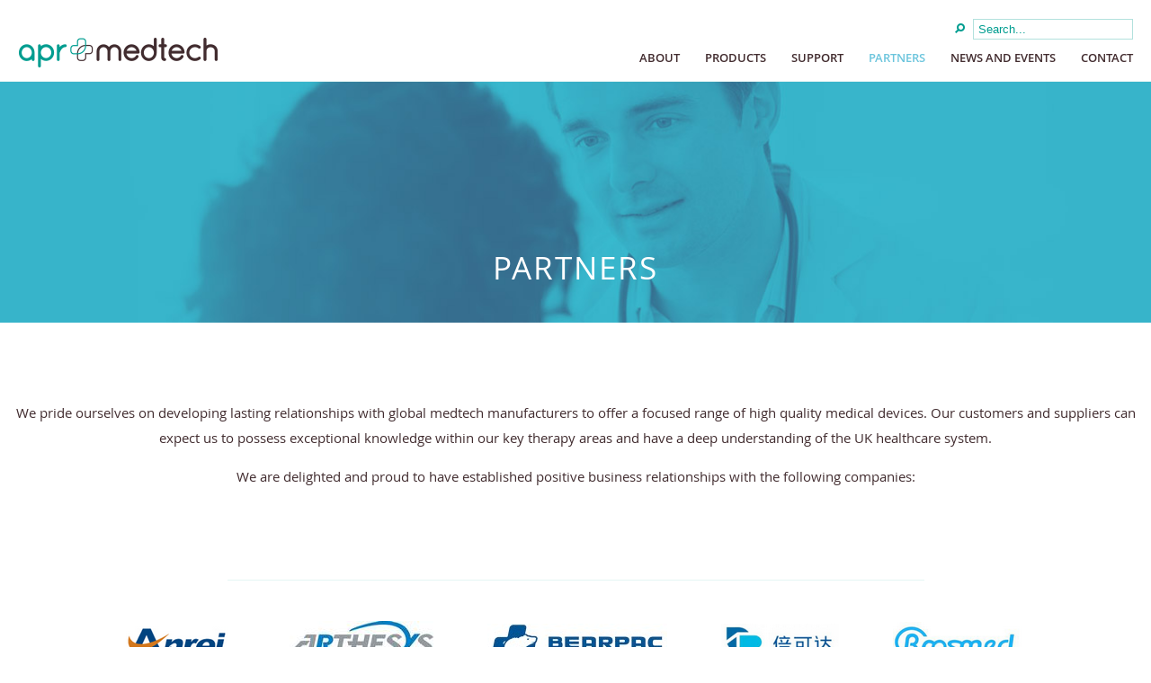

--- FILE ---
content_type: text/html; charset=UTF-8
request_url: https://aprmedtech.com/partners/
body_size: 9552
content:
<!DOCTYPE html>
<html>
<head>
<title>Partners - APR Medtech</title>
	<meta name="viewport" content="width=device-width, initial-scale=1.0, minimum-scale=1.0, maximum-scale=1.0, user-scalable=no">
    <meta http-equiv="Content-Type" content="text/html; charset=utf-8" />
    
    <link rel="shortcut icon" href="https://aprmedtech.com/favicon.ico" />
    <link rel="icon" type="image/png" href="https://aprmedtech.com/wp-content/themes/apr/images/icons/favicon-16x16.png" sizes="16x16">
	<link rel="icon" type="image/png" href="https://aprmedtech.com/wp-content/themes/apr/images/icons/favicon-32x32.png" sizes="32x32">
	<link rel="icon" type="image/png" href="https://aprmedtech.com/wp-content/themes/apr/images/icons/favicon-96x96.png" sizes="96x96">

    <link rel="apple-touch-icon" href="https://aprmedtech.com/wp-content/themes/apr/images/icons/apple-touch-icon.png"/>
	<link rel="apple-touch-icon-precomposed" href="https://aprmedtech.com/wp-content/themes/apr/images/icons/apple-touch-icon.png"/>
    
    <!--<link href="https://aprmedtech.com/wp-content/themes/apr/style.css" rel="stylesheet" type="text/css" media="all" />-->
		
	<!-- Libraries -->
	<link rel="stylesheet" href="https://aprmedtech.com/wp-content/themes/apr/libs/flexslider/flexslider.css" type="text/css">
	<link rel="stylesheet" href="https://aprmedtech.com/wp-content/themes/apr/libs/slidebars/slidebars.css">

	 <!--[if lte IE 8]><script src="https://aprmedtech.com/wp-content/themes/apr/libs/respond.js"></script><![endif]-->


    <link rel="pingback" href="https://aprmedtech.com/xmlrpc.php" />
    <!--[if (IE 7)|(IE 8)]>
        <script src="http://html5shiv.googlecode.com/svn/trunk/html5.js"></script>
    <![endif]-->
    
    <!-- Comment me out! 
    <script src="http://cssrefresh.frebsite.nl/js/cssrefresh.js" type="text/javascript"></script>--> 
    
    <meta name='robots' content='index, follow, max-image-preview:large, max-snippet:-1, max-video-preview:-1' />

	<!-- This site is optimized with the Yoast SEO plugin v26.6 - https://yoast.com/wordpress/plugins/seo/ -->
	<link rel="canonical" href="https://aprmedtech.com/partners/" />
	<meta property="og:locale" content="en_GB" />
	<meta property="og:type" content="article" />
	<meta property="og:title" content="Partners - APR Medtech" />
	<meta property="og:url" content="https://aprmedtech.com/partners/" />
	<meta property="og:site_name" content="APR Medtech" />
	<meta property="article:modified_time" content="2025-06-04T21:05:54+00:00" />
	<meta property="og:image" content="https://aprmedtech.com/wp-content/uploads/2014/12/partners.jpg" />
	<meta property="og:image:width" content="1400" />
	<meta property="og:image:height" content="298" />
	<meta property="og:image:type" content="image/jpeg" />
	<meta name="twitter:label1" content="Estimated reading time" />
	<meta name="twitter:data1" content="1 minute" />
	<script type="application/ld+json" class="yoast-schema-graph">{"@context":"https://schema.org","@graph":[{"@type":"WebPage","@id":"https://aprmedtech.com/partners/","url":"https://aprmedtech.com/partners/","name":"Partners - APR Medtech","isPartOf":{"@id":"https://aprmedtech.com/#website"},"primaryImageOfPage":{"@id":"https://aprmedtech.com/partners/#primaryimage"},"image":{"@id":"https://aprmedtech.com/partners/#primaryimage"},"thumbnailUrl":"https://aprmedtech.com/wp-content/uploads/2014/12/partners.jpg","datePublished":"2014-12-04T10:21:19+00:00","dateModified":"2025-06-04T21:05:54+00:00","breadcrumb":{"@id":"https://aprmedtech.com/partners/#breadcrumb"},"inLanguage":"en-GB","potentialAction":[{"@type":"ReadAction","target":["https://aprmedtech.com/partners/"]}]},{"@type":"ImageObject","inLanguage":"en-GB","@id":"https://aprmedtech.com/partners/#primaryimage","url":"https://aprmedtech.com/wp-content/uploads/2014/12/partners.jpg","contentUrl":"https://aprmedtech.com/wp-content/uploads/2014/12/partners.jpg","width":1400,"height":298},{"@type":"BreadcrumbList","@id":"https://aprmedtech.com/partners/#breadcrumb","itemListElement":[{"@type":"ListItem","position":1,"name":"Home","item":"https://aprmedtech.com/"},{"@type":"ListItem","position":2,"name":"Partners"}]},{"@type":"WebSite","@id":"https://aprmedtech.com/#website","url":"https://aprmedtech.com/","name":"APR Medtech","description":"","potentialAction":[{"@type":"SearchAction","target":{"@type":"EntryPoint","urlTemplate":"https://aprmedtech.com/?s={search_term_string}"},"query-input":{"@type":"PropertyValueSpecification","valueRequired":true,"valueName":"search_term_string"}}],"inLanguage":"en-GB"}]}</script>
	<!-- / Yoast SEO plugin. -->


<link rel="alternate" type="application/rss+xml" title="APR Medtech &raquo; Partners Comments Feed" href="https://aprmedtech.com/partners/feed/" />
<link rel="alternate" title="oEmbed (JSON)" type="application/json+oembed" href="https://aprmedtech.com/wp-json/oembed/1.0/embed?url=https%3A%2F%2Faprmedtech.com%2Fpartners%2F" />
<link rel="alternate" title="oEmbed (XML)" type="text/xml+oembed" href="https://aprmedtech.com/wp-json/oembed/1.0/embed?url=https%3A%2F%2Faprmedtech.com%2Fpartners%2F&#038;format=xml" />
<style id='wp-img-auto-sizes-contain-inline-css' type='text/css'>
img:is([sizes=auto i],[sizes^="auto," i]){contain-intrinsic-size:3000px 1500px}
/*# sourceURL=wp-img-auto-sizes-contain-inline-css */
</style>
<style id='wp-emoji-styles-inline-css' type='text/css'>

	img.wp-smiley, img.emoji {
		display: inline !important;
		border: none !important;
		box-shadow: none !important;
		height: 1em !important;
		width: 1em !important;
		margin: 0 0.07em !important;
		vertical-align: -0.1em !important;
		background: none !important;
		padding: 0 !important;
	}
/*# sourceURL=wp-emoji-styles-inline-css */
</style>
<style id='wp-block-library-inline-css' type='text/css'>
:root{--wp-block-synced-color:#7a00df;--wp-block-synced-color--rgb:122,0,223;--wp-bound-block-color:var(--wp-block-synced-color);--wp-editor-canvas-background:#ddd;--wp-admin-theme-color:#007cba;--wp-admin-theme-color--rgb:0,124,186;--wp-admin-theme-color-darker-10:#006ba1;--wp-admin-theme-color-darker-10--rgb:0,107,160.5;--wp-admin-theme-color-darker-20:#005a87;--wp-admin-theme-color-darker-20--rgb:0,90,135;--wp-admin-border-width-focus:2px}@media (min-resolution:192dpi){:root{--wp-admin-border-width-focus:1.5px}}.wp-element-button{cursor:pointer}:root .has-very-light-gray-background-color{background-color:#eee}:root .has-very-dark-gray-background-color{background-color:#313131}:root .has-very-light-gray-color{color:#eee}:root .has-very-dark-gray-color{color:#313131}:root .has-vivid-green-cyan-to-vivid-cyan-blue-gradient-background{background:linear-gradient(135deg,#00d084,#0693e3)}:root .has-purple-crush-gradient-background{background:linear-gradient(135deg,#34e2e4,#4721fb 50%,#ab1dfe)}:root .has-hazy-dawn-gradient-background{background:linear-gradient(135deg,#faaca8,#dad0ec)}:root .has-subdued-olive-gradient-background{background:linear-gradient(135deg,#fafae1,#67a671)}:root .has-atomic-cream-gradient-background{background:linear-gradient(135deg,#fdd79a,#004a59)}:root .has-nightshade-gradient-background{background:linear-gradient(135deg,#330968,#31cdcf)}:root .has-midnight-gradient-background{background:linear-gradient(135deg,#020381,#2874fc)}:root{--wp--preset--font-size--normal:16px;--wp--preset--font-size--huge:42px}.has-regular-font-size{font-size:1em}.has-larger-font-size{font-size:2.625em}.has-normal-font-size{font-size:var(--wp--preset--font-size--normal)}.has-huge-font-size{font-size:var(--wp--preset--font-size--huge)}.has-text-align-center{text-align:center}.has-text-align-left{text-align:left}.has-text-align-right{text-align:right}.has-fit-text{white-space:nowrap!important}#end-resizable-editor-section{display:none}.aligncenter{clear:both}.items-justified-left{justify-content:flex-start}.items-justified-center{justify-content:center}.items-justified-right{justify-content:flex-end}.items-justified-space-between{justify-content:space-between}.screen-reader-text{border:0;clip-path:inset(50%);height:1px;margin:-1px;overflow:hidden;padding:0;position:absolute;width:1px;word-wrap:normal!important}.screen-reader-text:focus{background-color:#ddd;clip-path:none;color:#444;display:block;font-size:1em;height:auto;left:5px;line-height:normal;padding:15px 23px 14px;text-decoration:none;top:5px;width:auto;z-index:100000}html :where(.has-border-color){border-style:solid}html :where([style*=border-top-color]){border-top-style:solid}html :where([style*=border-right-color]){border-right-style:solid}html :where([style*=border-bottom-color]){border-bottom-style:solid}html :where([style*=border-left-color]){border-left-style:solid}html :where([style*=border-width]){border-style:solid}html :where([style*=border-top-width]){border-top-style:solid}html :where([style*=border-right-width]){border-right-style:solid}html :where([style*=border-bottom-width]){border-bottom-style:solid}html :where([style*=border-left-width]){border-left-style:solid}html :where(img[class*=wp-image-]){height:auto;max-width:100%}:where(figure){margin:0 0 1em}html :where(.is-position-sticky){--wp-admin--admin-bar--position-offset:var(--wp-admin--admin-bar--height,0px)}@media screen and (max-width:600px){html :where(.is-position-sticky){--wp-admin--admin-bar--position-offset:0px}}

/*# sourceURL=wp-block-library-inline-css */
</style><style id='global-styles-inline-css' type='text/css'>
:root{--wp--preset--aspect-ratio--square: 1;--wp--preset--aspect-ratio--4-3: 4/3;--wp--preset--aspect-ratio--3-4: 3/4;--wp--preset--aspect-ratio--3-2: 3/2;--wp--preset--aspect-ratio--2-3: 2/3;--wp--preset--aspect-ratio--16-9: 16/9;--wp--preset--aspect-ratio--9-16: 9/16;--wp--preset--color--black: #000000;--wp--preset--color--cyan-bluish-gray: #abb8c3;--wp--preset--color--white: #ffffff;--wp--preset--color--pale-pink: #f78da7;--wp--preset--color--vivid-red: #cf2e2e;--wp--preset--color--luminous-vivid-orange: #ff6900;--wp--preset--color--luminous-vivid-amber: #fcb900;--wp--preset--color--light-green-cyan: #7bdcb5;--wp--preset--color--vivid-green-cyan: #00d084;--wp--preset--color--pale-cyan-blue: #8ed1fc;--wp--preset--color--vivid-cyan-blue: #0693e3;--wp--preset--color--vivid-purple: #9b51e0;--wp--preset--gradient--vivid-cyan-blue-to-vivid-purple: linear-gradient(135deg,rgb(6,147,227) 0%,rgb(155,81,224) 100%);--wp--preset--gradient--light-green-cyan-to-vivid-green-cyan: linear-gradient(135deg,rgb(122,220,180) 0%,rgb(0,208,130) 100%);--wp--preset--gradient--luminous-vivid-amber-to-luminous-vivid-orange: linear-gradient(135deg,rgb(252,185,0) 0%,rgb(255,105,0) 100%);--wp--preset--gradient--luminous-vivid-orange-to-vivid-red: linear-gradient(135deg,rgb(255,105,0) 0%,rgb(207,46,46) 100%);--wp--preset--gradient--very-light-gray-to-cyan-bluish-gray: linear-gradient(135deg,rgb(238,238,238) 0%,rgb(169,184,195) 100%);--wp--preset--gradient--cool-to-warm-spectrum: linear-gradient(135deg,rgb(74,234,220) 0%,rgb(151,120,209) 20%,rgb(207,42,186) 40%,rgb(238,44,130) 60%,rgb(251,105,98) 80%,rgb(254,248,76) 100%);--wp--preset--gradient--blush-light-purple: linear-gradient(135deg,rgb(255,206,236) 0%,rgb(152,150,240) 100%);--wp--preset--gradient--blush-bordeaux: linear-gradient(135deg,rgb(254,205,165) 0%,rgb(254,45,45) 50%,rgb(107,0,62) 100%);--wp--preset--gradient--luminous-dusk: linear-gradient(135deg,rgb(255,203,112) 0%,rgb(199,81,192) 50%,rgb(65,88,208) 100%);--wp--preset--gradient--pale-ocean: linear-gradient(135deg,rgb(255,245,203) 0%,rgb(182,227,212) 50%,rgb(51,167,181) 100%);--wp--preset--gradient--electric-grass: linear-gradient(135deg,rgb(202,248,128) 0%,rgb(113,206,126) 100%);--wp--preset--gradient--midnight: linear-gradient(135deg,rgb(2,3,129) 0%,rgb(40,116,252) 100%);--wp--preset--font-size--small: 13px;--wp--preset--font-size--medium: 20px;--wp--preset--font-size--large: 36px;--wp--preset--font-size--x-large: 42px;--wp--preset--spacing--20: 0.44rem;--wp--preset--spacing--30: 0.67rem;--wp--preset--spacing--40: 1rem;--wp--preset--spacing--50: 1.5rem;--wp--preset--spacing--60: 2.25rem;--wp--preset--spacing--70: 3.38rem;--wp--preset--spacing--80: 5.06rem;--wp--preset--shadow--natural: 6px 6px 9px rgba(0, 0, 0, 0.2);--wp--preset--shadow--deep: 12px 12px 50px rgba(0, 0, 0, 0.4);--wp--preset--shadow--sharp: 6px 6px 0px rgba(0, 0, 0, 0.2);--wp--preset--shadow--outlined: 6px 6px 0px -3px rgb(255, 255, 255), 6px 6px rgb(0, 0, 0);--wp--preset--shadow--crisp: 6px 6px 0px rgb(0, 0, 0);}:where(.is-layout-flex){gap: 0.5em;}:where(.is-layout-grid){gap: 0.5em;}body .is-layout-flex{display: flex;}.is-layout-flex{flex-wrap: wrap;align-items: center;}.is-layout-flex > :is(*, div){margin: 0;}body .is-layout-grid{display: grid;}.is-layout-grid > :is(*, div){margin: 0;}:where(.wp-block-columns.is-layout-flex){gap: 2em;}:where(.wp-block-columns.is-layout-grid){gap: 2em;}:where(.wp-block-post-template.is-layout-flex){gap: 1.25em;}:where(.wp-block-post-template.is-layout-grid){gap: 1.25em;}.has-black-color{color: var(--wp--preset--color--black) !important;}.has-cyan-bluish-gray-color{color: var(--wp--preset--color--cyan-bluish-gray) !important;}.has-white-color{color: var(--wp--preset--color--white) !important;}.has-pale-pink-color{color: var(--wp--preset--color--pale-pink) !important;}.has-vivid-red-color{color: var(--wp--preset--color--vivid-red) !important;}.has-luminous-vivid-orange-color{color: var(--wp--preset--color--luminous-vivid-orange) !important;}.has-luminous-vivid-amber-color{color: var(--wp--preset--color--luminous-vivid-amber) !important;}.has-light-green-cyan-color{color: var(--wp--preset--color--light-green-cyan) !important;}.has-vivid-green-cyan-color{color: var(--wp--preset--color--vivid-green-cyan) !important;}.has-pale-cyan-blue-color{color: var(--wp--preset--color--pale-cyan-blue) !important;}.has-vivid-cyan-blue-color{color: var(--wp--preset--color--vivid-cyan-blue) !important;}.has-vivid-purple-color{color: var(--wp--preset--color--vivid-purple) !important;}.has-black-background-color{background-color: var(--wp--preset--color--black) !important;}.has-cyan-bluish-gray-background-color{background-color: var(--wp--preset--color--cyan-bluish-gray) !important;}.has-white-background-color{background-color: var(--wp--preset--color--white) !important;}.has-pale-pink-background-color{background-color: var(--wp--preset--color--pale-pink) !important;}.has-vivid-red-background-color{background-color: var(--wp--preset--color--vivid-red) !important;}.has-luminous-vivid-orange-background-color{background-color: var(--wp--preset--color--luminous-vivid-orange) !important;}.has-luminous-vivid-amber-background-color{background-color: var(--wp--preset--color--luminous-vivid-amber) !important;}.has-light-green-cyan-background-color{background-color: var(--wp--preset--color--light-green-cyan) !important;}.has-vivid-green-cyan-background-color{background-color: var(--wp--preset--color--vivid-green-cyan) !important;}.has-pale-cyan-blue-background-color{background-color: var(--wp--preset--color--pale-cyan-blue) !important;}.has-vivid-cyan-blue-background-color{background-color: var(--wp--preset--color--vivid-cyan-blue) !important;}.has-vivid-purple-background-color{background-color: var(--wp--preset--color--vivid-purple) !important;}.has-black-border-color{border-color: var(--wp--preset--color--black) !important;}.has-cyan-bluish-gray-border-color{border-color: var(--wp--preset--color--cyan-bluish-gray) !important;}.has-white-border-color{border-color: var(--wp--preset--color--white) !important;}.has-pale-pink-border-color{border-color: var(--wp--preset--color--pale-pink) !important;}.has-vivid-red-border-color{border-color: var(--wp--preset--color--vivid-red) !important;}.has-luminous-vivid-orange-border-color{border-color: var(--wp--preset--color--luminous-vivid-orange) !important;}.has-luminous-vivid-amber-border-color{border-color: var(--wp--preset--color--luminous-vivid-amber) !important;}.has-light-green-cyan-border-color{border-color: var(--wp--preset--color--light-green-cyan) !important;}.has-vivid-green-cyan-border-color{border-color: var(--wp--preset--color--vivid-green-cyan) !important;}.has-pale-cyan-blue-border-color{border-color: var(--wp--preset--color--pale-cyan-blue) !important;}.has-vivid-cyan-blue-border-color{border-color: var(--wp--preset--color--vivid-cyan-blue) !important;}.has-vivid-purple-border-color{border-color: var(--wp--preset--color--vivid-purple) !important;}.has-vivid-cyan-blue-to-vivid-purple-gradient-background{background: var(--wp--preset--gradient--vivid-cyan-blue-to-vivid-purple) !important;}.has-light-green-cyan-to-vivid-green-cyan-gradient-background{background: var(--wp--preset--gradient--light-green-cyan-to-vivid-green-cyan) !important;}.has-luminous-vivid-amber-to-luminous-vivid-orange-gradient-background{background: var(--wp--preset--gradient--luminous-vivid-amber-to-luminous-vivid-orange) !important;}.has-luminous-vivid-orange-to-vivid-red-gradient-background{background: var(--wp--preset--gradient--luminous-vivid-orange-to-vivid-red) !important;}.has-very-light-gray-to-cyan-bluish-gray-gradient-background{background: var(--wp--preset--gradient--very-light-gray-to-cyan-bluish-gray) !important;}.has-cool-to-warm-spectrum-gradient-background{background: var(--wp--preset--gradient--cool-to-warm-spectrum) !important;}.has-blush-light-purple-gradient-background{background: var(--wp--preset--gradient--blush-light-purple) !important;}.has-blush-bordeaux-gradient-background{background: var(--wp--preset--gradient--blush-bordeaux) !important;}.has-luminous-dusk-gradient-background{background: var(--wp--preset--gradient--luminous-dusk) !important;}.has-pale-ocean-gradient-background{background: var(--wp--preset--gradient--pale-ocean) !important;}.has-electric-grass-gradient-background{background: var(--wp--preset--gradient--electric-grass) !important;}.has-midnight-gradient-background{background: var(--wp--preset--gradient--midnight) !important;}.has-small-font-size{font-size: var(--wp--preset--font-size--small) !important;}.has-medium-font-size{font-size: var(--wp--preset--font-size--medium) !important;}.has-large-font-size{font-size: var(--wp--preset--font-size--large) !important;}.has-x-large-font-size{font-size: var(--wp--preset--font-size--x-large) !important;}
/*# sourceURL=global-styles-inline-css */
</style>

<style id='classic-theme-styles-inline-css' type='text/css'>
/*! This file is auto-generated */
.wp-block-button__link{color:#fff;background-color:#32373c;border-radius:9999px;box-shadow:none;text-decoration:none;padding:calc(.667em + 2px) calc(1.333em + 2px);font-size:1.125em}.wp-block-file__button{background:#32373c;color:#fff;text-decoration:none}
/*# sourceURL=/wp-includes/css/classic-themes.min.css */
</style>
<link rel='stylesheet' id='contact-form-7-css' href='https://aprmedtech.com/wp-content/plugins/contact-form-7/includes/css/styles.css?ver=6.1.4' type='text/css' media='all' />
<link rel='stylesheet' id='related-frontend-css-css' href='https://aprmedtech.com/wp-content/plugins/related/css/frontend-style.css?ver=3.5.0' type='text/css' media='all' />
<link rel='stylesheet' id='style-name-css' href='https://aprmedtech.com/wp-content/themes/apr/style.css?ver=6.9' type='text/css' media='all' />
<script type="text/javascript" src="https://aprmedtech.com/wp-includes/js/jquery/jquery.min.js?ver=3.7.1" id="jquery-core-js"></script>
<script type="text/javascript" src="https://aprmedtech.com/wp-includes/js/jquery/jquery-migrate.min.js?ver=3.4.1" id="jquery-migrate-js"></script>
<link rel="https://api.w.org/" href="https://aprmedtech.com/wp-json/" /><link rel="alternate" title="JSON" type="application/json" href="https://aprmedtech.com/wp-json/wp/v2/pages/14" /><link rel="EditURI" type="application/rsd+xml" title="RSD" href="https://aprmedtech.com/xmlrpc.php?rsd" />
<meta name="generator" content="WordPress 6.9" />
<link rel='shortlink' href='https://aprmedtech.com/?p=14' />
	<style>
	.image-container{
		background-image: url('https://aprmedtech.com/wp-content/uploads/2014/12/partners.jpg');
	}


	</style>

	<!--[if IE 9]>
<style>
    #ChangeLayout{
	display:none !important;
	}
	</style>
<![endif]-->

	
	<script>
  (function(i,s,o,g,r,a,m){i['GoogleAnalyticsObject']=r;i[r]=i[r]||function(){
  (i[r].q=i[r].q||[]).push(arguments)},i[r].l=1*new Date();a=s.createElement(o),
  m=s.getElementsByTagName(o)[0];a.async=1;a.src=g;m.parentNode.insertBefore(a,m)
  })(window,document,'script','//www.google-analytics.com/analytics.js','ga');

  ga('create', 'UA-57310249-1', 'auto');
  ga('send', 'pageview');

</script>
    <meta name="google-site-verification" content="njTbNl_aN1r1UYMUj3aGbqGuQJnQ2mISf00Hq7hF9Ns" />
    
</head>

	<!-- Added body classes for styles -->
	<body onLoad="" class="wp-singular page-template page-template-page-smallheader page-template-page-smallheader-php page page-id-14 wp-theme-apr">
	
    <!-- Mobile menu content -->
    <div class="sb-slidebar sb-right">

	   <!-- <ul id="nav-list">
			<li class="sb-close">
				<a href="#" class="arrow-left">Back</a>
			</li>																													
		</ul>
		-->
		
		<ul id="menu-primary-navigation" class="nav-menu"><li id="menu-item-25" class="menu-item menu-item-type-post_type menu-item-object-page menu-item-25"><a href="https://aprmedtech.com/about/">About</a></li>
<li id="menu-item-24" class="menu-item menu-item-type-post_type menu-item-object-page menu-item-24"><a href="https://aprmedtech.com/products/">Products</a></li>
<li id="menu-item-23" class="menu-item menu-item-type-post_type menu-item-object-page menu-item-23"><a href="https://aprmedtech.com/support/">Support</a></li>
<li id="menu-item-22" class="menu-item menu-item-type-post_type menu-item-object-page current-menu-item page_item page-item-14 current_page_item menu-item-22"><a href="https://aprmedtech.com/partners/" aria-current="page">Partners</a></li>
<li id="menu-item-21" class="menu-item menu-item-type-post_type menu-item-object-page menu-item-21"><a href="https://aprmedtech.com/news-and-events/">News and Events</a></li>
<li id="menu-item-20" class="menu-item menu-item-type-post_type menu-item-object-page menu-item-20"><a href="https://aprmedtech.com/contact/">Contact</a></li>
</ul>		
						
					
		<div class="clearfix"></div>
		
    </div>

 


<div  id="sb-site">
			
	<div id="wrapper" class="page-slide" >
				
			<a href="#" class="back-to-top-mobile">Back to Top</a>
		<header id="header" >
			
			<div class="innerSection">
					
				<div id="header-left" class="scroll-to">
					
					  <div class="logo" itemscope itemtype="http://schema.org/Organization">
						  
						<a itemprop="url" href="https://aprmedtech.com">
						  <img itemprop="logo" src="https://aprmedtech.com/wp-content/themes/apr/images/logos/logo.png" alt="apr medtech logo" width="224" height="35" />
						</a>
						 
					  </div>
	
					  
					  <ul class="mobile-menu">
						  <li class="search-toggle mobile-nav" style="display:inline-block">
						   <img src="https://aprmedtech.com/wp-content/themes/apr/images/icons/Search-icon-mobile.png" alt="Search Icon" width="18" height="17" />
						  </li>
						<li class="sb-toggle-right mobile-nav" style="display:inline-block">
							<!--<img src="https://aprmedtech.com/wp-content/themes/apr/images/icons/menu.png" />-->
							<span class="icon"></span>
							<span class="icon"></span>
							<span class="icon"></span>
						</li>
					 </ul>
				 
					     
				</div>
				
				<div id="header-right">
					
					<div id="search-menu">
							
							<form role="search" method="get" id="searchform" class="searchform" action="https://aprmedtech.com/">
	    <input class="desktop-search-icon" type="image" alt="Search" src="https://aprmedtech.com/wp-content/themes/apr/images/icons/search.png" />
		<input type="text" name="s" id="search" class="search-input" placeholder="Search..." value="" />
</form>							
							<div class="clearfix"></div>
					</div>

						
					<!-- PRIMARY NAVIGATION -->	
					<nav id="site-navigation" class="main-navigation" role="navigation">
							
								<ul id="menu-primary-navigation-1" class="nav-menu"><li class="menu-item menu-item-type-post_type menu-item-object-page menu-item-25"><a href="https://aprmedtech.com/about/">About</a></li>
<li class="menu-item menu-item-type-post_type menu-item-object-page menu-item-24"><a href="https://aprmedtech.com/products/">Products</a></li>
<li class="menu-item menu-item-type-post_type menu-item-object-page menu-item-23"><a href="https://aprmedtech.com/support/">Support</a></li>
<li class="menu-item menu-item-type-post_type menu-item-object-page current-menu-item page_item page-item-14 current_page_item menu-item-22"><a href="https://aprmedtech.com/partners/" aria-current="page">Partners</a></li>
<li class="menu-item menu-item-type-post_type menu-item-object-page menu-item-21"><a href="https://aprmedtech.com/news-and-events/">News and Events</a></li>
<li class="menu-item menu-item-type-post_type menu-item-object-page menu-item-20"><a href="https://aprmedtech.com/contact/">Contact</a></li>
</ul>						
						<div class="clearfix"></div>
						
					</nav>
					<div class="clearfix"></div>

				</div>
				<div class="clearfix"></div>
			</div>
			
			
			
		</header>

		
		
			





<main id="contentPage">

	<div class="image-container small-image" class="section" >
		<h1>Partners</h1>
	</div>




	
		
		

			
					
						<section class="content-block content-block-full-width">

							<div class="block-inner ">
							
							<div class=""><p class="p1">We pride ourselves on developing lasting relationships with global medtech manufacturers to offer a focused range of high quality medical devices. Our customers and suppliers can expect us to possess exceptional knowledge within our key therapy areas and have a deep understanding of the UK healthcare system.</p>
<p class="p1">We are delighted and proud to have established positive business relationships with the following companies:</p>
</div>							
								<div class="clearfix"></div>
								
							</div>	
								
						</section>										
										
				<div class="content-divider" style="background-color:#e5f5f4; height:1px; max-width: 775px; margin: 0 auto;"> </div>
	
			<section class="feature-block-full content-block logo-container">
	
		<div class="boxContainer"><a href="http://www.anrei.com.cn/en/" class="" target="_blank"><img src="https://aprmedtech.com/wp-content/uploads/2025/06/Anrei_partner.png"/></a><a href="https://qmd.net/product/arthesys-products/" class="" target="_blank"><img src="https://aprmedtech.com/wp-content/uploads/2020/10/ARTHESYS-logo_resize.jpg"/></a><a href="https://bearpac.com/" class="" target="_blank"><img src="https://aprmedtech.com/wp-content/uploads/2022/04/bearpac-logo-1.jpg"/></a><a href="" class="" target="_blank"><img src="https://aprmedtech.com/wp-content/uploads/2025/06/Beckdal_partner.png"/></a><a href="http://www.brosmed.com/" class="" target="_blank"><img src="https://aprmedtech.com/wp-content/uploads/2021/01/BrosMed_logo_website.png"/></a><a href="https://www.conceptmedical.com/" class="" target="_blank"><img src="https://aprmedtech.com/wp-content/uploads/2023/07/CM-Circle-Logo-New-Blue.jpg"/></a><a href="http://medifactia.com/" class="" target="_blank"><img src="https://aprmedtech.com/wp-content/uploads/2018/07/Medifactia.jpg"/></a><a href="https://www.sh-intmedical.com/" class="" target="_blank"><img src="https://aprmedtech.com/wp-content/uploads/2025/06/INT_partner.png"/></a><a href="http://www.sp-medical.com" class="" target="_blank"><img src="https://aprmedtech.com/wp-content/uploads/2025/06/SP-Medical-Partner.png"/></a><a href="https://www.teleflex.com/emea/en/" class="" target="_blank"><img src="https://aprmedtech.com/wp-content/uploads/2025/06/teleflex_partner_1.png"/></a></div>
				
			<div class="clearfix"></div>
			
		</section>
		
		<br/><br/>
		 	









	
	
	<!--
	
		<h1>Partners</h1>
											<div class="featuredImage"><img width="1400" height="298" src="https://aprmedtech.com/wp-content/uploads/2014/12/partners.jpg" class="attachment-featured-image size-featured-image wp-post-image" alt="" decoding="async" fetchpriority="high" srcset="https://aprmedtech.com/wp-content/uploads/2014/12/partners.jpg 1400w, https://aprmedtech.com/wp-content/uploads/2014/12/partners-640x136.jpg 640w, https://aprmedtech.com/wp-content/uploads/2014/12/partners-1024x217.jpg 1024w, https://aprmedtech.com/wp-content/uploads/2014/12/partners-300x63.jpg 300w" sizes="(max-width: 1400px) 100vw, 1400px" /></div>
								<div class="content"></div>
					
		-->
	</main>
	

<footer id="footer">

	<p class="heading">Contact Us</p>

		<p class="sub-heading">APR Medtech Ltd</p>

		<p>The Sanderum Centre, 30a Upper High Street, Thame, OXON, OX9 3EX <span class="padding">t. +44 (0)1844 340 620</span></p>

		<div class="social-links">
			<a class="mail" href="mailto:hello@aprmedtech.com">hello@aprmedtech.com</a>
			<a class="twitter" href="https://twitter.com/aprmedtech" target="_blank">@aprmedtech</a>
			<a class="linkedin" href="https://www.linkedin.com/company/apr-medtech-limited" target="_blank">/apr-medtech-limited</a>
		</div>

		<section id="footer-menu">

			<!-- FOOTER NAVIGATION -->
			<nav id="footer-navigation" class="footer-navigation">

				<ul id="menu-footer-navigation" class="footer-nav-menu"><li id="menu-item-57" class="menu-item menu-item-type-post_type menu-item-object-page menu-item-57"><a href="https://aprmedtech.com/terms-conditions/">Terms &#038; Conditions / Privacy Policy</a></li>
</ul>
				<div class="clearfix"></div>

			</nav>

		</section>

	</footer>
</div>
</div>
<script src="https://aprmedtech.com/wp-content/themes/apr/js/build/scripts.min.js" type="text/javascript"></script>


<script type="speculationrules">
{"prefetch":[{"source":"document","where":{"and":[{"href_matches":"/*"},{"not":{"href_matches":["/wp-*.php","/wp-admin/*","/wp-content/uploads/*","/wp-content/*","/wp-content/plugins/*","/wp-content/themes/apr/*","/*\\?(.+)"]}},{"not":{"selector_matches":"a[rel~=\"nofollow\"]"}},{"not":{"selector_matches":".no-prefetch, .no-prefetch a"}}]},"eagerness":"conservative"}]}
</script>
<script type="text/javascript" src="https://aprmedtech.com/wp-includes/js/dist/hooks.min.js?ver=dd5603f07f9220ed27f1" id="wp-hooks-js"></script>
<script type="text/javascript" src="https://aprmedtech.com/wp-includes/js/dist/i18n.min.js?ver=c26c3dc7bed366793375" id="wp-i18n-js"></script>
<script type="text/javascript" id="wp-i18n-js-after">
/* <![CDATA[ */
wp.i18n.setLocaleData( { 'text direction\u0004ltr': [ 'ltr' ] } );
//# sourceURL=wp-i18n-js-after
/* ]]> */
</script>
<script type="text/javascript" src="https://aprmedtech.com/wp-content/plugins/contact-form-7/includes/swv/js/index.js?ver=6.1.4" id="swv-js"></script>
<script type="text/javascript" id="contact-form-7-js-before">
/* <![CDATA[ */
var wpcf7 = {
    "api": {
        "root": "https:\/\/aprmedtech.com\/wp-json\/",
        "namespace": "contact-form-7\/v1"
    }
};
//# sourceURL=contact-form-7-js-before
/* ]]> */
</script>
<script type="text/javascript" src="https://aprmedtech.com/wp-content/plugins/contact-form-7/includes/js/index.js?ver=6.1.4" id="contact-form-7-js"></script>
<script id="wp-emoji-settings" type="application/json">
{"baseUrl":"https://s.w.org/images/core/emoji/17.0.2/72x72/","ext":".png","svgUrl":"https://s.w.org/images/core/emoji/17.0.2/svg/","svgExt":".svg","source":{"concatemoji":"https://aprmedtech.com/wp-includes/js/wp-emoji-release.min.js?ver=6.9"}}
</script>
<script type="module">
/* <![CDATA[ */
/*! This file is auto-generated */
const a=JSON.parse(document.getElementById("wp-emoji-settings").textContent),o=(window._wpemojiSettings=a,"wpEmojiSettingsSupports"),s=["flag","emoji"];function i(e){try{var t={supportTests:e,timestamp:(new Date).valueOf()};sessionStorage.setItem(o,JSON.stringify(t))}catch(e){}}function c(e,t,n){e.clearRect(0,0,e.canvas.width,e.canvas.height),e.fillText(t,0,0);t=new Uint32Array(e.getImageData(0,0,e.canvas.width,e.canvas.height).data);e.clearRect(0,0,e.canvas.width,e.canvas.height),e.fillText(n,0,0);const a=new Uint32Array(e.getImageData(0,0,e.canvas.width,e.canvas.height).data);return t.every((e,t)=>e===a[t])}function p(e,t){e.clearRect(0,0,e.canvas.width,e.canvas.height),e.fillText(t,0,0);var n=e.getImageData(16,16,1,1);for(let e=0;e<n.data.length;e++)if(0!==n.data[e])return!1;return!0}function u(e,t,n,a){switch(t){case"flag":return n(e,"\ud83c\udff3\ufe0f\u200d\u26a7\ufe0f","\ud83c\udff3\ufe0f\u200b\u26a7\ufe0f")?!1:!n(e,"\ud83c\udde8\ud83c\uddf6","\ud83c\udde8\u200b\ud83c\uddf6")&&!n(e,"\ud83c\udff4\udb40\udc67\udb40\udc62\udb40\udc65\udb40\udc6e\udb40\udc67\udb40\udc7f","\ud83c\udff4\u200b\udb40\udc67\u200b\udb40\udc62\u200b\udb40\udc65\u200b\udb40\udc6e\u200b\udb40\udc67\u200b\udb40\udc7f");case"emoji":return!a(e,"\ud83e\u1fac8")}return!1}function f(e,t,n,a){let r;const o=(r="undefined"!=typeof WorkerGlobalScope&&self instanceof WorkerGlobalScope?new OffscreenCanvas(300,150):document.createElement("canvas")).getContext("2d",{willReadFrequently:!0}),s=(o.textBaseline="top",o.font="600 32px Arial",{});return e.forEach(e=>{s[e]=t(o,e,n,a)}),s}function r(e){var t=document.createElement("script");t.src=e,t.defer=!0,document.head.appendChild(t)}a.supports={everything:!0,everythingExceptFlag:!0},new Promise(t=>{let n=function(){try{var e=JSON.parse(sessionStorage.getItem(o));if("object"==typeof e&&"number"==typeof e.timestamp&&(new Date).valueOf()<e.timestamp+604800&&"object"==typeof e.supportTests)return e.supportTests}catch(e){}return null}();if(!n){if("undefined"!=typeof Worker&&"undefined"!=typeof OffscreenCanvas&&"undefined"!=typeof URL&&URL.createObjectURL&&"undefined"!=typeof Blob)try{var e="postMessage("+f.toString()+"("+[JSON.stringify(s),u.toString(),c.toString(),p.toString()].join(",")+"));",a=new Blob([e],{type:"text/javascript"});const r=new Worker(URL.createObjectURL(a),{name:"wpTestEmojiSupports"});return void(r.onmessage=e=>{i(n=e.data),r.terminate(),t(n)})}catch(e){}i(n=f(s,u,c,p))}t(n)}).then(e=>{for(const n in e)a.supports[n]=e[n],a.supports.everything=a.supports.everything&&a.supports[n],"flag"!==n&&(a.supports.everythingExceptFlag=a.supports.everythingExceptFlag&&a.supports[n]);var t;a.supports.everythingExceptFlag=a.supports.everythingExceptFlag&&!a.supports.flag,a.supports.everything||((t=a.source||{}).concatemoji?r(t.concatemoji):t.wpemoji&&t.twemoji&&(r(t.twemoji),r(t.wpemoji)))});
//# sourceURL=https://aprmedtech.com/wp-includes/js/wp-emoji-loader.min.js
/* ]]> */
</script>



	<script>
	// Picture element HTML5 shiv
	document.createElement( "picture" );
	</script>
	<script src="https://aprmedtech.com/wp-content/themes/apr/js/libs/picturefill.js" async></script>



	<script src="https://aprmedtech.com/wp-content/themes/apr/libs/flexslider/jquery.flexslider-min.js"></script>



	<script src="https://aprmedtech.com/wp-content/themes/apr/libs/slidebars/slidebars.js"></script>
<!--	<script src="--><!--/libs/retina.js"></script>-->



		<script  type="text/javascript">

			jQuery(document).ready(function($) {


			 $('.flexslider').flexslider({
				startAt: 0,
		        animation: "slide",
		        useCSS: "false",
		        start: function(slider){
		          $('body').removeClass('loading');
		        }
		      });
			$(document).ready(function() {
					$('.search-toggle').on('click', function () {
                        if (!$(this).hasClass('active')) {
                          $(this).addClass('active')
                          $('#search-menu').show();
                        } else {
                          $(this).removeClass('active');
                          $('#search-menu').hide();
                        }
                    })
					$.slidebars({
						disableOver: 980,
						hideControlClasses: true
					});
				});

			    //put IDs for sidebar and toggle in vars
			    var toggle = "#menu-toggle";
			    var slideout = "#secondary-mobile";
			    //calculate the width of the mobile sidebar and put inverse in var
			    var slideoff = -Math.abs( $( slideout ).width() );
			    //add margin-left to mobile sidebar to push off canvas
			    $( slideout).css( "marginLeft", slideoff );
			    //When toggle is clicked show the slideout
			    $( toggle ).on('click', function () {
			        if ( $( slideout ).hasClass( 'hide' )) {
			                $( slideout ).removeClass( 'hide').addClass( 'unhide' ).animate({
			                    opacity: 1,
			                    marginLeft: 0,
			                }, 500, function() {
			                    //I can haz callback?
			                });
			        } else {
			            $( slideout ).animate({
			                opacity: 0,
			                marginLeft: slideoff,
			            }, 500, function() {
			                $( slideout ).addClass( 'hide').removeClass( 'unhide' );
			            });

			        }
			   }); //end slideout function
			}); //end noConflict

		</script>
</body>
</html>


--- FILE ---
content_type: text/css
request_url: https://aprmedtech.com/wp-content/themes/apr/style.css?ver=6.9
body_size: 8712
content:
@font-face{font-family:'Open Sans';src:url("fonts/opensans_regular/OpenSans-Regular-webfont.eot");src:url("fonts/opensans_regular/OpenSans-Regular-webfont.eot?#iefix") format("embedded-opentype"),url("fonts/opensans_regular/OpenSans-Regular-webfont.woff") format("woff"),url("fonts/opensans_regular/OpenSans-Regular-webfont.ttf") format("truetype"),url("fonts/opensans_regular/OpenSans-Regular-webfont.svg#open_sansregular") format("svg");font-weight:normal;font-style:normal}@font-face{font-family:'Open Sans Bold';src:url("fonts/opensans_bold/OpenSans-Bold-webfont.eot");src:url("fonts/opensans_bold/OpenSans-Bold-webfont.eot?#iefix") format("embedded-opentype"),url("fonts/opensans_bold/OpenSans-Bold-webfont.woff") format("woff"),url("fonts/opensans_bold/OpenSans-Bold-webfont.ttf") format("truetype"),url("fonts/opensans_bold/OpenSans-Bold-webfont.svg#open_sansbold") format("svg");font-weight:normal;font-style:normal}@font-face{font-family:'Open Sans Semi Bold';src:url("fonts/opensans_semibold/OpenSans-SemiBold-webfont.eot");src:url("fonts/opensans_semibold/OpenSans-SemiBold-webfont.eot?#iefix") format("embedded-opentype"),url("fonts/opensans_semibold/OpenSans-SemiBold-webfont.woff") format("woff"),url("fonts/opensans_semibold/OpenSans-SemiBold-webfont.ttf") format("truetype"),url("fonts/opensans_semibold/OpenSans-SemiBold-webfont.svg#open_sanssemibold") format("svg");font-weight:normal;font-style:normal}@font-face{font-family:'Open Sans Light';src:url("fonts/opensans_light/OpenSans-Light-webfont.eot");src:url("fonts/opensans_light/OpenSans-Light-webfont.eot?#iefix") format("embedded-opentype"),url("fonts/opensans_light/OpenSans-Light-webfont.woff") format("woff"),url("fonts/opensans_light/OpenSans-Light-webfont.ttf") format("truetype"),url("fonts/opensans_light/OpenSans-Light-webfont.svg#open_sanslight") format("svg");font-weight:normal;font-style:normal}@font-face{font-family:'Open Sans Regular';src:url("fonts/opensans_regular/OpenSans-Regular-webfont.eot");src:url("fonts/opensans_regular/OpenSans-Regular-webfont.eot?#iefix") format("embedded-opentype"),url("fonts/opensans_regular/OpenSans-Regular-webfont.woff") format("woff"),url("fonts/opensans_regular/OpenSans-Regular-webfont.ttf") format("truetype"),url("fonts/opensans_regular/OpenSans-Regular-webfont.svg#open_sanslight") format("svg");font-weight:normal;font-style:normal}body{font-family:'Open Sans',helvetica;color:#422c2f;padding:0;margin:0;font-weight:300;position:relative}b,strong{font-family:'Open Sans Semi Bold',helvetica}h1{font-family:'Open Sans', helvetica;text-transform:uppercase;font-weight:normal;letter-spacing:2px}h3{font-family:'Open Sans Light',helvetica}blockquote{font-family:Georgia, serif;font-size:16px;font-style:italic;width:500px;margin:auto 13px auto;padding:0.25em 40px;line-height:1.45;position:relative;color:#383838;border-left:2px solid #009d90;background:#eee}blockquote cite{color:#999999;font-size:14px;display:block;margin-top:5px}blockquote cite:before{content:"\2014 \2009"}ol{margin:0 auto 20px auto}ol li{text-align:left}.flex-caption h3{width:780px;height:auto;margin-bottom:15px;margin-top:7px;letter-spacing:0.5px;font-family:'Open Sans',helvetica;margin:0 auto;font-size:35px;font-weight:normal;overflow:auto}.flex-caption p{font-family:'Open Sans Light',helvetica;font-size:20px;margin-bottom:2px}.flex-caption a{font-size:20px;color:#fff}.content-block .block-inner .box-column{width:400px;float:left}.content-block .block-inner .box-column h3{color:#009d90;font-size:18px;text-transform:uppercase;font-family:'Open Sans Semi Bold',helvetica;margin:0}.content-block .block-inner .box-column .sub-title{font-weight:bold;font-size:18px;display:block;color:#5aaec3}.content-block .block-inner .box-column .social-links{margin-top:25px}.content-block .block-inner .box-column .social-links a{margin:0px;font-weight:bold;font-size:13px}.content-block.home-heading .block-inner h1{text-transform:none}a{text-decoration:none;color:#422c2f}a:hover{text-decoration:none;color:#6cc5dd}p{margin:0 0 15px;padding:0px;line-height:1.5em}.twitter-block h3{font-size:24px;font-family:'Open Sans Regular',helvetica;margin-bottom:50px;letter-spacing:2px;font-weight:400}.twitter-block p{font-family:'Open Sans Light',helvetica;font-size:14px}.boxQuote{color:#fff;font-family:'Open Sans Light',helvetica;font-size:33px;line-height:46px}footer{padding-bottom:45px;background-color:#f5f6f6;font-size:13px;padding-top:40px;letter-spacing:0.5px;color:#009d90;font-family:'Open Sans Light',helvetica}footer a{text-decoration:none}footer a:hover{color:#422c2f}footer #footer-menu{font-size:11px}footer a{color:#009d90}footer .heading{font-size:15px;text-transform:uppercase;font-family:'Open Sans Semi Bold',helvetica;margin-bottom:20px}footer .sub-heading{margin:0 0 0px}footer .padding{padding-left:16px}.social-links{margin-bottom:30px}.social-links a{margin:40px 40px 0 0px;cursor:pointer}.social-links .twitter{background:url("images/icons/twitter.png") no-repeat 0% 50%;padding-left:22px}.social-links .twitter:hover{background:url("images/icons/twitter-hover.png") no-repeat 0% 50%}.social-links .mail{padding-left:30px;background:url("images/icons/mail.png") no-repeat 0% 50%}.social-links .mail:hover{background:url("images/icons/mail-hover.png") no-repeat 0% 50%}.social-links .linkedin{padding-left:22px;background:url("images/icons/linkedin.png") no-repeat 0% 50%}.social-links .linkedin:hover{background:url("images/icons/linkedin-hover.png") no-repeat 0% 50%}@media screen and (max-width: 780px){.boxQuote{font-size:20px;line-height:30px}footer .padding{width:100%;display:block}}#tinymce ul,#contentPage .content ul,#tinymce ol,#contentPage .content ol{margin-bottom:20px}#tinymce li,#contentPage .content li{line-height:1.5em;margin-left:16px;list-style-type:square;margin-bottom:10px}img.aligncenter{clear:both;display:block;margin-left:auto;margin-right:auto;margin-bottom:10px}img.alignleft{float:left;margin-right:20px;margin-bottom:10px}img.alignright{float:right;margin-left:20px;margin-bottom:10px}.center{text-align:center}.clear{clear:both}.left{float:left}.highlighted{color:#C00}.last{margin-right:0 !important;padding-right:0 !important}.right{float:right}#wrapper{margin-left:auto;margin-right:auto;width:100%;text-align:center}main{padding-top:60px}#header{background-color:#fff;z-index:100;height:70px;text-transform:uppercase;width:1170px;margin:0 auto;padding-top:20px;position:fixed;width:100%;top:0;border-bottom:1px solid #e5f5f4}#header .innerSection{padding:0 20px}#header #header-left{float:left;padding-top:21px;padding-left:0}#header #header-right{float:right}.back-to-top-mobile{display:none}.show-mobile{display:none}#site-navigation ul{font-family:'Open Sans Semi Bold',helvetica;margin:0;padding:0}#site-navigation ul li{float:left;list-style:none;margin-top:10px;height:33px;margin-bottom:0px}#site-navigation ul li:last-child{border-right:none}#site-navigation ul li:last-child a{padding:1px  0 1px 14px}#site-navigation ul li.current_page_item a,#site-navigation ul li.current_page_parent a,#site-navigation ul li.current-page-ancestor a{color:#6cc5dd}#site-navigation ul li a{text-decoration:none;padding:1px 14px;display:block;transition:all 0.4s ease 0s;font-size:13px}#site-navigation ul li a:hover{color:#6cc5dd}.footer-nav-menu{list-style:none;padding:0}.footer-nav-menu li{display:inline-block}.footer-nav-menu>li:after{content:"|";font-size:0.9em;padding-left:4px}.footer-nav-menu>li:last-child:after{display:none}.mobile-nav{padding:8px 0 10px;cursor:pointer}.mobile-nav .icon{height:4px;width:24px;display:block;background:#009d90;margin-bottom:4px;-moz-transition:all 0.25s ease;-ms-transition:all 0.25s ease;-o-transition:all 0.25s ease;transition:all 0.25s ease;opacity:1}.mobile-nav .icon.close{opacity:0;-webkit-transition:all 0.25s ease}.mobile-nav .icon.close:last-of-type{-moz-transform:rotate(45deg) translateX(-11.5px) translateY(0px);-webkit-transform:rotate(45deg) translateX(-11.5px) translateY(0px);-o-transform:rotate(45deg) translateX(-11.5px) translateY(0px);-ms-transform:rotate(45deg) translateX(-11.5px) translateY(0px);transform:rotate(45deg) translateX(-11.5px) translateY(0px);opacity:1}.mobile-nav .icon.close:first-of-type{-moz-transform:rotate(-45deg) translateX(-11.5px) translateY(0px);-webkit-transform:rotate(-45deg) translateX(-11.5px) translateY(0px);-o-transform:rotate(-45deg) translateX(-11.5px) translateY(0px);-ms-transform:rotate(-45deg) translateX(-11.5px) translateY(0px);transform:rotate(-45deg) translateX(-11.5px) translateY(0px);opacity:1}.desktop-search-icon{padding-right:5px}#search-menu form{text-align:right}#search-menu form .search-icon{padding:0;margin:0 5px 0 0;vertical-align:middle}.search-input{height:19px;padding-left:5px;border:1px solid #b2e1dd}img{border:0}ol.flex-control-nav{bottom:0px;margin-bottom:24px}.flexslider{background:transparent;margin:0 0 0px}.flexslider .slides li{position:relative}.flexslider .flex-caption{height:195px;position:absolute;left:0;right:0;top:570px;background:rgba(0,157,144,0.85);padding:20px 0;width:inherit;color:#fff;margin:0 auto}.flexslider .flex-caption h3{margin-bottom:15px}.flexslider .flex-caption p{margin-bottom:5px}.flexslider .flex-caption .find-out-more{font-family:"Open Sans Semi", helvetica;font-weight:500}.sb-toggle-right{cursor:pointer}.flex-control-paging li a{width:14px;height:14px;border:2px solid #fff;background:transparent;-webkit-box-shadow:none}.flex-control-paging li a:hover{background:#fff}.flex-control-paging li a.flex-active{background:#fff}.feature-block-full{margin:45px 0 45px 0}.clearfix{clear:both;zoom:1}.clearfix:after{content:".";visibility:hidden;display:block;height:0;clear:both}.content-divider{clear:both}.content-block{font-size:15px}.content-block.content-block-1170{width:100%}.content-block.content-block-1170 .block-inner{width:1170px;margin:0 auto}.content-block form{margin:50px 0px}.content-block h2{color:#009d90;font-family:"Open Sans Semi Bold", helvetica;letter-spacing:2px}.content-block h4{font-family:"Open Sans Semi", helvetica;line-height:1.9em;font-weight:normal;font-weight:500;color:#009d90}.content-block .individual-product h4{font-size:18px;font-weight:300}.content-block p{line-height:1.9em;color:#412c2f;font-weight:500}.content-block.content-block-left{width:70%;text-align:left}.content-block.content-image-left{text-align:left}.content-block.content-block-full{max-width:760px;margin:0 auto}.content-block .content-image-right .block-inner ul,.content-block content-image-left .block-inner ul{margin:0 0}.content-block .block-inner{padding:86px 0}.content-block .block-inner a.block-button{margin:30px 0px}.content-block .block-inner a.block-button.middle{margin:30px auto}.content-block .block-inner a.block-button.back-arrow{background:url("images/icons/arrow-left-dark.png") 65px center no-repeat}.content-block .block-inner a.block-button.back-arrow:hover{background:url("images/icons/arrow-left-dark-hover.png") 65px center no-repeat #009d90}.content-block .block-inner .flexslider ul{padding-left:0px}.content-block .block-inner .flexslider ul li{padding:0px;margin:0px}.content-block .block-inner .flexslider .flex-control-paging{text-align:right;margin-right:23px;bottom:0;right:0}.content-block .block-inner .flexslider .flex-control-paging li a{border:2px solid #6cc5dd;background:transparent;color:transparent}.content-block .block-inner .flexslider .flex-control-paging li a.flex-active{background:#6cc5dd}.content-block .block-inner ul{line-height:1.9em;font-weight:500;text-align:left;margin:auto;padding-left:0px}.content-block .block-inner ul li{margin-left:20px}.content-block .block-inner div ul,.content-block .block-inner div ol{width:65%}.content-block .block-inner .right img:last-of-type,.content-block .block-inner .left img:last-of-type{margin-bottom:0}.content-block .block-inner.news-row{padding:35px 0}.content-block .block-inner.news-row .left{width:170px;margin-right:20px}.content-block .block-inner.news-row .left.images-left a img{width:100%;max-width:270px}@media screen and (min-width: 780px){.content-block .block-inner.news-row .left.images-left a img{max-width:170px}}.content-block .block-inner.news-row .right{width:980px;text-align:left;margin-right:20px}.content-block .block-inner.news-row .right a.news-title{font-size:24px;font-family:"Open Sans Regular", helvetica;line-height:1.9em;font-weight:normal;font-weight:500;color:#009d90}.content-block .block-inner .left ul,.content-block .block-inner .right ul{width:100%}.content-block .block-inner .left{text-align:left;width:48%;float:left}.content-block .block-inner .left .block-button{text-decoration:none;margin-top:30px}.content-block .block-inner .left img{margin-top:10px;margin-bottom:50px}.content-block .block-inner .left img+.content-block .block-inner .left img{margin-bottom:0px}.content-block .block-inner .right{width:48%;float:right}.content-block .block-inner .right img{margin-top:10px;margin-bottom:70px}.content-block .block-inner .right img+.content-block .block-inner .right img{margin-bottom:0px}@media screen and (min-width: 780px){.content-block .block-inner .right.images-right{text-align:right}}.content-block .block-inner.individual-newsitem{padding-top:50px}.content-block .block-inner.individual-newsitem h1{margin-left:0px;margin-bottom:10px;font-size:26px;letter-spacing:0;text-transform:none;text-transform:none;font-family:"Open Sans Regular", helvetica}.content-block .block-inner.individual-newsitem .author{margin-bottom:30px}.content-block .block-inner.individual-newsitem .left img{margin-bottom:15px}.content-block .block-inner.individual-newsitem .right .row-title{color:#6d6e71;font-weight:500}.content-block .block-inner.individual-newsitem .right h2{margin-top:0px;font-size:18px;padding:0px 0 5px 0;color:#797272;letter-spacing:normal;font-family:"Open Sans Semi Bold", helvetica}.content-block .block-inner.individual-product .left,.content-block .block-inner.individual-newsitem .left{margin-bottom:20px;text-align:left;width:65%;float:left}.content-block .block-inner.individual-product .left p a,.content-block .block-inner.individual-newsitem .left p a{color:#5aaec3;font-size:15px}.content-block .block-inner.individual-product .right,.content-block .block-inner.individual-newsitem .right{margin-bottom:20px;width:23%;float:right;text-align:left}.content-block .block-inner.individual-product .right p,.content-block .block-inner.individual-newsitem .right p{margin-bottom:0px}.content-block .block-inner.individual-product .right a,.content-block .block-inner.individual-newsitem .right a{color:#5aaec3;font-size:13px}.content-block .block-inner.individual-product .right img,.content-block .block-inner.individual-newsitem .right img{margin-bottom:5px}.content-block .block-inner.individual-product .right h1,.content-block .block-inner.individual-product .right h2,.content-block .block-inner.individual-product .right h3,.content-block .block-inner.individual-product .right .row-title,.content-block .block-inner.individual-newsitem .right h1,.content-block .block-inner.individual-newsitem .right h2,.content-block .block-inner.individual-newsitem .right h3,.content-block .block-inner.individual-newsitem .right .row-title{text-transform:none}.content-block .block-inner.individual-product .resource-row,.content-block .block-inner.individual-newsitem .resource-row{margin-bottom:37px}.content-block .block-inner.individual-product .resource-row p,.content-block .block-inner.individual-newsitem .resource-row p{font-size:13px}.content-block .block-inner.individual-product .resource-row .row-title a,.content-block .block-inner.individual-newsitem .resource-row .row-title a{font-size:15px;font-family:'Open Sans Semi bold';font-weight:normal;color:#6d6e71}.content-block .block-inner.individual-product .resource-row .row-title a:hover,.content-block .block-inner.individual-newsitem .resource-row .row-title a:hover{color:#6cc5dd}.content-block .block-inner.individual-product .resource-row img,.content-block .block-inner.individual-newsitem .resource-row img{width:100%}.content-block .block-inner.individual-product .resource-row h2,.content-block .block-inner.individual-newsitem .resource-row h2{font-family:"Open Sans", helvetica;font-weight:500;font-size:18px;margin-top:0px;margin-bottom:20px;margin-top:5px}.content-block .block-inner.individual-product h2,.content-block .block-inner.individual-newsitem h2{font-size:18px}.content-block .block-inner.individual-product #product-image-container{margin-bottom:25px}.content-block .block-inner.individual-product img{margin-bottom:5px}.content-block .block-inner.individual-product .left{margin-bottom:20px;text-align:left;width:65%;float:left}.content-block .block-inner.individual-product .left p a{color:#5aaec3;font-size:13px}.content-block .block-inner.individual-product .right{margin-bottom:20px;width:23%;float:right;text-align:left}.content-block .block-inner.individual-product .right p{margin-bottom:0px}.content-block .block-inner.individual-product .right h1,.content-block .block-inner.individual-product .right h2,.content-block .block-inner.individual-product .right .row-title,.content-block .block-inner.individual-product .right .resource-row p{color:#797272}.content-block .block-inner.individual-product h1{margin-left:0px;margin-bottom:20px;font-size:26px;text-transform:none;font-family:"Open Sans Regular", helvetica}.content-block .block-inner h1{font-family:"Open Sans Light", helvetica;font-size:35px;max-width:800px;margin:0 auto;text-transform:uppercase}.content-block .block-inner h2,.content-block .block-inner h3{font-family:"Open Sans Semi Bold", helvetica;font-weight:normal;letter-spacing:2px;color:#009d90;text-transform:uppercase}.content-block .block-inner h2{margin-top:0px;font-size:24px;padding:0px 0 5px 0}.content-block .block-inner h3{font-size:15px;padding:10px 0 0px 0}.content-block .block-inner .author{color:#bcbec0;padding-bottom:10px}.content-block .full-width{width:100%;max-width:100%}.content-block .full-width .boxInner{width:1200px;margin:50px auto 0}.content-block.logo-container a{margin:30px}#noProductsMessage{display:none;height:60px}.mobile-menu{display:none;list-style-type:none;margin:0 0 0 0px;padding:0px}.nav-toggle,.mobile-navigation,.back-to-top,.back-to-top span{display:none}.flex-viewport{max-height:785px;-webkit-transform:translateZ(0)}.image-container{position:relative;background-size:cover;text-align:center;width:100%;height:563px}.image-container.small-image{height:299px}.image-container.static-image{background-image:url("../../uploads/2014/12/products.jpg") !important}.image-container h1{color:#fff;position:absolute;bottom:15px;text-align:center;width:100%;font-size:35px;font-weight:normal}.image-block-full{text-align:center;width:100%}.image-block-full .boxQuote{margin:0 auto;max-width:665px}.image-block-full .boxHeaderImage{margin-bottom:35px}.twitter-block{padding:70px 0;position:relative;background:url("images/layout/twitter-bg.jpg") center center no-repeat transparent;background-size:cover;margin-top:140px}.quote-block{min-height:265px;padding:50px 0;position:relative;background:url("images/layout/quote-bg.jpg") center center no-repeat transparent;background-size:cover}.address-block{color:#412c2f;font-size:25px;padding:50px 0}.address-block .boxHeaderImage{margin-bottom:8px}.address-block .boxTitle{color:#009d90;margin-bottom:5px}.address-block .large{line-height:1.6em}.twitter-block div{max-width:1170px;margin:0 auto;color:#fff}.twitter-block div .boxTitle{padding-bottom:5px}.twitter-block div a{color:#fff}.products-block-full .block-inner{padding:0}.products-block-full .block-products{background-color:#fbfbfb;border-top:solid 1px #f3f3f3}.products-block-full .mix{display:none;text-align:left}.products-block-full .product-block{width:270px;height:270px;background:#d7d7d7;float:left;margin-left:15px;margin-right:15px;margin-bottom:2%;margin-top:25px}.boxContainer{max-width:1200px;margin-left:auto;margin-right:auto;-webkit-backface-visibility:hidden}.boxContainer .wrapper{overflow:hidden;width:370px;height:275px;max-width:370px;max-height:275px;display:block;float:left;margin-left:15px;margin-right:15px}@media screen and (max-width: 1200px){.boxContainer .wrapper,.boxContainer a.featureBox{width:236px;height:200px}.boxContainer a.featureBox.event{width:370px;height:275px}}@media screen and (max-width: 1000px){.boxContainer .wrapper,.boxContainer a.featureBox{width:230px;height:210px}.boxContainer a.featureBox.event{width:370px;height:275px}}@media screen and (max-width: 780px){.boxContainer .wrapper{width:100%;height:100%;float:none;margin:0 auto}}.content-block.no-margin-top{margin-top:0px}.boxInner a,.block-inner a{color:#5aaec3}.boxInner a:hover,.block-inner a:hover{text-decoration:none}a.productsAndResourcesBox .bg-image{background:url("images/placeholder-images/products-and-resources.jpg") no-repeat}a.supportBox .bg-image{background:url("images/placeholder-images/support.jpg") no-repeat}a.newsBox .bg-image{background:url("images/placeholder-images/news.jpg") no-repeat}a.featureBox{text-decoration:none;width:370px;height:275px;display:block;float:left;overflow:hidden;position:relative}a.featureBox .bg-image{width:370px;height:275px;display:block;float:left;background-size:100% 100%;background-repeat:no-repeat;background-position:center;z-index:10;-o-transform:scaleX(1) scaleY(1);-ms-transform:scaleX(1) scaleY(1);-moz-transform:scaleX(1) scaleY(1);-webkit-transform:scaleX(1) scaleY(1);transform:scaleX(1) scaleY(1);-o-transition:all 0.3s ease-in-out;-ms-transition:all 0.3s ease-in-out;-moz-transition:all 0.3s ease-in-out;-webkit-transition:all 0.3s ease-in-out;transition:all 0.3s ease-in-out}a.featureBox .boxInner{z-index:20;position:absolute;top:0;width:100%}a.featureBox .boxTitle{font-family:'Open Sans Regular',helvetica;margin:0 auto;margin-bottom:10%;font-size:19px;margin-top:25%;color:#fff;text-transform:uppercase;letter-spacing:2px;font-weight:400}a.featureBox.event{-o-transition:all 0.3s ease-in-out;-ms-transition:all 0.3s ease-in-out;-moz-transition:all 0.3s ease-in-out;-webkit-transition:all 0.3s ease-in-out;transition:all 0.3s ease-in-out;background:none;border:1px solid #5bb998;color:#009d90;margin:13px 13px}a.featureBox.event .boxInner{height:100%}a.featureBox.event .event-info{height:150px}a.featureBox.event .boxTitle{color:#009d90;margin-top:10%;margin-bottom:5%}a.featureBox.event .boxParagraph{margin-bottom:20px}a.featureBox.event .buttonContainer img{position:absolute;left:167px}a.featureBox.event .buttonContainer img.active{opacity:0}a.featureBox.event .buttonContainer img.default{opacity:1}a.featureBox.event:hover{background:#009d90}a.featureBox.event:hover .boxTitle,a.featureBox.event:hover .boxParagraph{color:#FFF}a.featureBox.event:hover .buttonContainer img.active{opacity:1}a.featureBox.event:hover .buttonContainer img.default{opacity:0}a.featureBox .boxParagraph{font-size:19px;width:90%;padding:0% 5%}a.featureBox .rotate-90 img{animation:rotate-90-anti linear .2s;animation-iteration-count:1;transform-origin:50% 50%;-webkit-animation:rotate-90-anti linear .2s;-webkit-animation-iteration-count:1;-webkit-transform-origin:50% 50%;-moz-animation:rotate-90-anti linear .2s;-moz-animation-iteration-count:1;-moz-transform-origin:50% 50%;-o-animation:rotate-90-anti linear .2s;-o-animation-iteration-count:1;-o-transform-origin:50% 50%;-ms-animation:rotate-90-anti linear .2s;-ms-animation-iteration-count:1;-ms-transform-origin:50% 50%}a.featureBox:hover .bg-image{-o-transform:scaleX(1.05) scaleY(1.05);-ms-transform:scaleX(1.05) scaleY(1.05);-moz-transform:scaleX(1.05) scaleY(1.05);-webkit-transform:scaleX(1.05) scaleY(1.05);transform:scaleX(1.05) scaleY(1.05)}a.featureBox:hover .rotate-90 img{animation:rotate-90 linear .2s;animation-iteration-count:1;transform-origin:50% 50%;-webkit-animation:rotate-90 linear .2s;-webkit-animation-iteration-count:1;-webkit-transform-origin:50% 50%;-moz-animation:rotate-90 linear .2s;-moz-animation-iteration-count:1;-moz-transform-origin:50% 50%;-o-animation:rotate-90 linear .2s;-o-animation-iteration-count:1;-o-transform-origin:50% 50%;-ms-animation:rotate-90 linear .2s;-ms-animation-iteration-count:1;-ms-transform-origin:50% 50%}@keyframes zoomBackground{0%{transform:scaleX(1) scaleY(1)}100%{transform:scaleX(1.05) scaleY(1.05)}}@-moz-keyframes zoomBackground{0%{-moz-transform:scaleX(1) scaleY(1)}100%{-moz-transform:scaleX(1.05) scaleY(1.05)}}@-webkit-keyframes zoomBackground{0%{-webkit-transform:scaleX(1) scaleY(1)}100%{-webkit-transform:scaleX(1.05) scaleY(1.05)}}@-o-keyframes zoomBackground{0%{-o-transform:scaleX(1) scaleY(1)}100%{-o-transform:scaleX(1.05) scaleY(1.05)}}@-ms-keyframes zoomBackground{0%{-ms-transform:scaleX(1) scaleY(1)}100%{-ms-transform:scaleX(1.05) scaleY(1.05)}}@-moz-keyframes zoomBackgroundOut{0%{-moz-transform:scaleX(1.05) scaleY(1.05)}100%{-moz-transform:scaleX(1) scaleY(1)}}@-webkit-keyframes zoomBackgroundOut{0%{-webkit-transform:scaleX(1.05) scaleY(1.05)}100%{-webkit-transform:scaleX(1) scaleY(1)}}@-o-keyframes zoomBackgroundOut{0%{-o-transform:scaleX(1.05) scaleY(1.05)}100%{-o-transform:scaleX(1) scaleY(1)}}@-ms-keyframes zoomBackgroundOut{0%{-ms-transform:scaleX(1.05) scaleY(1.05)}100%{-ms-transform:scaleX(1) scaleY(1)}}@keyframes rotate-90{0%{transform:rotate(0deg)}100%{transform:rotate(90deg)}}@-moz-keyframes rotate-90{0%{-moz-transform:rotate(0deg)}100%{-moz-transform:rotate(90deg)}}@-webkit-keyframes rotate-90{0%{-webkit-transform:rotate(0deg)}100%{-webkit-transform:rotate(90deg)}}@-o-keyframes rotate-90{0%{-o-transform:rotate(0deg)}100%{-o-transform:rotate(90deg)}}@-ms-keyframes rotate-90{0%{-ms-transform:rotate(0deg)}100%{-ms-transform:rotate(90deg)}}@keyframes rotate-90-anti{0%{transform:rotate(0deg)}100%{transform:rotate(-90deg)}}@-moz-keyframes rotate-90-anti{0%{-moz-transform:rotate(0deg)}100%{-moz-transform:rotate(-90deg)}}@-webkit-keyframes rotate-90-anti{0%{-webkit-transform:rotate(0deg)}100%{-webkit-transform:rotate(-90deg)}}@-o-keyframes rotate-90-anti{0%{-o-transform:rotate(0deg)}100%{-o-transform:rotate(-90deg)}}@-ms-keyframes rotate-90-anti{0%{-ms-transform:rotate(0deg)}100%{-ms-transform:rotate(-90deg)}}.slide-up-fade-in{animation:slide-up-fade-in ease 1s;animation-iteration-count:1;transform-origin:50% 50%;animation-fill-mode:forwards;-webkit-animation:slide-up-fade-in ease 1s;-webkit-animation-iteration-count:1;-webkit-transform-origin:50% 50%;-webkit-animation-fill-mode:forwards;-moz-animation:slide-up-fade-in ease 1s;-moz-animation-iteration-count:1;-moz-transform-origin:50% 50%;-moz-animation-fill-mode:forwards;-o-animation:slide-up-fade-in ease 1s;-o-animation-iteration-count:1;-o-transform-origin:50% 50%;-o-animation-fill-mode:forwards;-ms-animation:slide-up-fade-in ease 1s;-ms-animation-iteration-count:1;-ms-transform-origin:50% 50%;-ms-animation-fill-mode:forwards;opacity:0;opacity:1\9}@keyframes slide-up-fade-in{0%{opacity:0;transform:translate(0px, 20px)}100%{opacity:1;transform:translate(0px, 0px)}}@-moz-keyframes slide-up-fade-in{0%{opacity:0;-moz-transform:translate(0px, 20px)}100%{opacity:1;-moz-transform:translate(0px, 0px)}}@-webkit-keyframes slide-up-fade-in{0%{opacity:0;-webkit-transform:translate(0px, 20px)}100%{opacity:1;-webkit-transform:translate(0px, 0px)}}@-o-keyframes slide-up-fade-in{0%{opacity:0;-o-transform:translate(0px, 20px)}100%{opacity:1;-o-transform:translate(0px, 0px)}}@-ms-keyframes slide-up-fade-in{0%{opacity:0;-ms-transform:translate(0px, 20px)}100%{opacity:1;-ms-transform:translate(0px, 0px)}}.sb-slidebar{display:none}.team-member{width:33%;height:465px;float:left;position:relative;-o-transition:all 0.7s ease-in-out;-ms-transition:all 0.7s ease-in-out;-moz-transition:all 0.7s ease-in-out;-webkit-transition:all 0.7s ease-in-out;transition:all 0.7s ease-in-out}.team-member .profile-image{display:block;width:100%;height:100%;max-width:370px;max-height:465px;position:absolute;top:0;z-index:1;-o-transition:all 0.7s ease-in-out;-ms-transition:all 0.7s ease-in-out;-moz-transition:all 0.7s ease-in-out;-webkit-transition:all 0.7s ease-in-out;transition:all 0.7s ease-in-out}@media screen and (max-width: 1000px){.team-member .profile-image.matt-russell{background:url("images/meet-the-team/Matt_Russell_Lo_State.png") no-repeat #fafafa;background-size:100%;background-position:bottom center}.team-member .profile-image.michael-pichel{background:url("images/meet-the-team/Michael_Pichel_Lo_State.png") no-repeat #fafafa;background-size:100%;background-position:bottom center}.team-member .profile-image.nick-ashforth{background:url("images/meet-the-team/Nick_Ashforth_Lo_State.png") no-repeat #fafafa;background-size:100%;background-position:bottom center}}@media screen and (min-width: 1000px){.team-member .profile-image.matt-russell{background:url("images/meet-the-team/Matt_Russell_Lo_State.png") no-repeat;background-size:100%;background-position:bottom center}.team-member .profile-image.michael-pichel{background:url("images/meet-the-team/Michael_Pichel_Lo_State.jpg") no-repeat;background-size:100%;background-position:bottom center}.team-member .profile-image.nick-ashforth{background:url("images/meet-the-team/Nick_Ashforth_Lo_State.jpg") no-repeat;background-size:100%;background-position:bottom center}}@media screen and (min-width: 1000px){.team-member:hover .profile-image.matt-russell{background:url("images/meet-the-team/Matt_Russell_Hi_State.jpg") no-repeat;background-size:100%;background-position:bottom center}.team-member:hover .profile-image.michael-pichel{background:url("images/meet-the-team/Michael_Pichel_Hi_State.jpg") no-repeat;background-size:100%;background-position:bottom center}.team-member:hover .profile-image.nick-ashforth{background:url("images/meet-the-team/Nick_Ashforth_Hi_State.jpg") no-repeat;background-size:100%;background-position:bottom center}}.team-member .member-name{position:absolute;padding:20px 0;width:100%;margin:0 auto;bottom:0;background:rgba(255,255,255,0.8)}.team-member .member-name h3{color:#009d90;font-size:18px}.team-member .member-name .sub-title{color:#5aaec3;display:block;margin-bottom:30px}.team-member .member-name .rotate-90 img{animation:rotate-90-anti linear .2s;animation-iteration-count:1;transform-origin:50% 50%;-webkit-animation:rotate-90-anti linear .2s;-webkit-animation-iteration-count:1;-webkit-transform-origin:50% 50%;-moz-animation:rotate-90-anti linear .2s;-moz-animation-iteration-count:1;-moz-transform-origin:50% 50%;-o-animation:rotate-90-anti linear .2s;-o-animation-iteration-count:1;-o-transform-origin:50% 50%;-ms-animation:rotate-90-anti linear .2s;-ms-animation-iteration-count:1;-ms-transform-origin:50% 50%}.team-member:hover .member-name{background:none}.team-member:hover .member-name h3,.team-member:hover .member-name .sub-title{display:none}.team-member:hover .rotate-90 img{animation:rotate-90 linear .2s;animation-iteration-count:1;transform-origin:50% 50%;-webkit-animation:rotate-90 linear .2s;-webkit-animation-iteration-count:1;-webkit-transform-origin:50% 50%;-moz-animation:rotate-90 linear .2s;-moz-animation-iteration-count:1;-moz-transform-origin:50% 50%;-o-animation:rotate-90 linear .2s;-o-animation-iteration-count:1;-o-transform-origin:50% 50%;-ms-animation:rotate-90 linear .2s;-ms-animation-iteration-count:1;-ms-transform-origin:50% 50%}.team-member .member-info{display:none;margin:0 auto;width:80%;margin-top:30%;z-index:5;position:relative;-o-transition:all 0.7s ease-in-out;-ms-transition:all 0.7s ease-in-out;-moz-transition:all 0.7s ease-in-out;-webkit-transition:all 0.7s ease-in-out;transition:all 0.7s ease-in-out;z-index:2}@media screen and (max-width: 1200px){.team-member .member-info{margin-top:15%}}.team-member .member-info h3{color:#009d90;font-size:18px}.team-member .member-info .sub-title{color:#5aaec3;display:block;margin-bottom:30px}.team-member .member-info p{font-size:13px}@media screen and (max-width: 1000px){.team-member{width:100%;background:#ffffff;border-top:1px solid #eee}.team-member .profile-image{display:block;width:50%;position:relative;float:left}.team-member .member-name{display:none}.team-member .member-info{width:50%;display:block;position:relative;float:left;margin-top:10%}}@media screen and (max-width: 600px){.team-member{height:auto;background:#fafafa}.team-member .profile-image{width:100%;height:465px;float:none;margin:0 auto;margin-top:20px}.team-member .member-info{width:100%;background:#fff;margin-top:0;padding-top:20px}}.products-filter-bar{height:90px;width:1170px;margin:auto;position:relative}#search-filter-menu{position:absolute;top:0;right:0;list-style-type:none}#search-filter-menu li{display:inline-block;float:left;padding:10px 0px 0 13px}#search-filter-menu li form{margin-right:10px}#search-filter-menu li a{height:35px;padding-top:4px;display:inline-block}#search-filter-menu #ChangeLayout{width:20px;height:20px;cursor:pointer}#search-filter-menu #ChangeLayout.grid{background:url("images/icons/grid.png") center center no-repeat transparent}#search-filter-menu #ChangeLayout.grid:hover{background:url("images/icons/grid-hover.png") center center no-repeat transparent}#search-filter-menu #ChangeLayout.list{background:url("images/icons/list.png") center center no-repeat transparent}#search-filter-menu #ChangeLayout.list:hover{background:url("images/icons/list-hover.png") center center no-repeat transparent}@media screen and (max-width: 1000px){#search-filter-menu{width:585px;position:relative;margin:0 auto}#search-filter-menu li{float:left;width:271px;display:inline-block}#search-filter-menu li .search-input{width:200px}#search-filter-menu #ChangeLayout{float:right}}#area-filter-menu{margin:15px 0 0 0;display:inline-block;zoom:1;font-size:.95em;padding:0}#area-filter-menu .product-type-dropdown li.active{display:block}#area-filter-menu .dropdown-arrow{background:url("images/icons/dropdown-arrow.png") center center no-repeat transparent;height:13px;width:13px;top:-8px;left:13px;position:relative;visibility:hidden}#area-filter-menu li:hover a{color:#6cc5dd}#area-filter-menu li{list-style:none;display:inline-block;float:left;position:relative}#area-filter-menu li.disable.hover a.filter-menu-parent{cursor:auto}#area-filter-menu li a{cursor:pointer;color:#009d90;font-size:18px;font-weight:400}#area-filter-menu li a:hover{color:#6cc5dd}#area-filter-menu li a.filter-menu-parent{background:url("images/icons/arrow-down.png") right 60% no-repeat transparent;padding-right:20px;margin:0 50px 0 0}#area-filter-menu li ul{padding:14px}#area-filter-menu li ul.children{z-index:99999;position:absolute;background:#6cc5dd;top:52px;left:0;visibility:hidden;width:200px}#area-filter-menu li ul.children li{display:block;float:none}#area-filter-menu li ul.children li a{height:auto;text-align:left;padding:5px 5px 5px 5px;color:#b3edfb;float:left;width:100%}#area-filter-menu li ul.children li:hover a,#area-filter-menu li ul.children a.active{color:#fff}#area-filter-menu li ul.children a{color:#fff;font-size:15px}#area-filter-menu li:hover a.filter-menu-parent{background:url("images/icons/arrow-down-hover.png") right 60% no-repeat transparent}#area-filter-menu li a{height:35px;padding:16px 13px 0 13px;display:inline-block}.products-selected-filters{margin-top:50px;height:40px}@media screen and (min-width: 600px) and (max-width: 1000px){.products-selected-filters{margin-top:70px}}.products-selected-filters .selected-clinical{float:left;width:49.2%;text-align:right}.products-selected-filters .selected-product-type{float:right;width:49.4%;text-align:left}.products-selected-filters .selected-filter-tab{color:#fff;height:35px;background-color:#009d90;font-size:13px;display:none}.products-selected-filters .selected-filter-tab .name{padding:8px 40px 8px 15px}.products-selected-filters .selected-filter-tab .close{display:block;background:url("images/icons/close-filter.png") 50% center no-repeat transparent;width:40px;height:35px}.products-selected-filters .selected-filter-tab .close:hover{background-color:#5cb5cc}.products-selected-filters .selected-filter-tab:hover{background-color:#6cc5dd;cursor:pointer}.products-selected-filters .selected-filter-tab.active{display:inline-block}#single-post-container{border-top:solid 1px #f3f3f3;display:none}#single-post-container.show{display:block}.nivo-directionNav{display:none}.controls{padding:2%;background:#333;color:#eee}label{font-weight:300;margin:0 .4em 0 0}button{display:inline-block;padding:.4em .8em;background:#666;border:0;color:#ddd;font-size:16px;font-weight:300;border-radius:4px;cursor:pointer}button.active{background:#68b8c4}button:focus{outline:0 none}button+label{margin-left:1em}.products-container{max-width:1200px;margin:0 auto;text-align:justify;font-size:0.1px;-webkit-transform:translateZ(0);-webkit-backface-visibility:hidden}.products-container.grid{padding:1% 2% 0}.products-container.grid .productBox{margin:0;width:100%;display:block;height:100%;position:relative;-webkit-transition:max-height 2.8s;-moz-transition:max-height 2.8s;transition:max-height 2.8s}.products-container.grid .productBox img.productBox-bg{width:270px}.products-container.grid .productBox .boxInner{position:absolute;top:0;text-align:center;width:100%;margin-top:0%;z-index:15000}.products-container.grid .productBox .color-strip{z-index:10000;width:100%;position:absolute}.products-container.grid .productBox .color-strip.bottom{height:25px;bottom:0px;-webkit-transition:all 0.7s ease;-moz-transition:all 0.7s ease;-o-transition:all 0.7s ease;-ms-transition:all 0.7s ease;transition:all 0.7s ease}.products-container.list{margin-top:30px;padding-bottom:30px}.products-container.list .mix{height:110px;background-color:#fff;margin:0px;border-bottom:1px solid #deeff3}.products-container.list .mix:hover .list-fields .list-row .product-image p .title,.products-container.list .mix:hover .list-fields .list-row .product-title p .title,.products-container.list .mix:hover .list-fields .list-row .product-type p .title,.products-container.list .mix:hover .list-fields .list-row .clinical-area p .title{color:#000}.products-container.list .mix .productBox-bg{width:67px;height:67px}.products-container.list .mix a.featureBox{-webkit-backface-visibility:hidden;text-decoration:none;width:100%;height:110px;display:block;float:left;margin-left:15px;margin-right:15px;background-repeat:no-repeat;background-position:center;overflow:hidden;background-size:100% 100%}.products-container.list .mix a.featureBox div{display:inline-block}.products-container.list .mix a.featureBox .boxTitle{display:none}.products-container.list .mix a.featureBox .grid-fields{display:none}.products-container.list .mix a.featureBox .grid-fields img{width:100%}.products-container.list .mix .list-fields{display:block;width:100%;height:100%;font-size:12px}.products-container.list .mix .list-fields .list-row{display:block;margin:22px 0}.products-container.list .mix .list-fields .list-row .product-image,.products-container.list .mix .list-fields .list-row .product-title,.products-container.list .mix .list-fields .list-row .product-type,.products-container.list .mix .list-fields .list-row .clinical-area,.products-container.list .mix .list-fields .list-row .product-description{width:28%;height:67px;display:inline-block;color:#000;vertical-align:middle;margin-right:20px}.products-container.list .mix .list-fields .list-row .product-image p,.products-container.list .mix .list-fields .list-row .product-title p,.products-container.list .mix .list-fields .list-row .product-type p,.products-container.list .mix .list-fields .list-row .clinical-area p,.products-container.list .mix .list-fields .list-row .product-description p{line-height:20px}.products-container.list .mix .list-fields .list-row .product-image p .title,.products-container.list .mix .list-fields .list-row .product-title p .title,.products-container.list .mix .list-fields .list-row .product-type p .title,.products-container.list .mix .list-fields .list-row .clinical-area p .title,.products-container.list .mix .list-fields .list-row .product-description p .title{font-weight:bold}.products-container.list .mix .list-fields .list-row .product-image{width:67px}.products-container.list .mix .list-fields .list-row .product-description{width:58%}.products-container:after{content:'';display:inline-block;width:100%}.products-container .mix,.products-container .gap{display:inline-block;width:49%;overflow:hidden}.products-container .mix{text-align:left;background:#d5d5d5;margin-bottom:2%;margin-top:25px;display:none}.products-container .mix a.productBox:hover{cursor:pointer}.products-container .mix a.productBox:hover .color-strip.bottom{-ms-filter:"progid:DXImageTransform.Microsoft.Alpha(Opacity=80)";filter:alpha(opacity=80);-moz-opacity:0.8;-khtml-opacity:0.8;opacity:0.8;bottom:-0px;height:100%}.products-container .mix a.featureBox .boxTitle{font-family:'Open Sans',helvetica;letter-spacing:1.5px;font-weight:400;text-transform:uppercase;display:table-cell;vertical-align:bottom;height:130px;width:270px}.products-container .mix .buttonContainer{margin-top:25px}.products-container .mix:after.grid{content:attr(data-myorder);color:white;font-size:16px;display:inline-block;vertical-align:top;padding:4% 6%;font-weight:700}.products-container .mix:before{content:'';display:inline-block}@media all and (min-width: 420px){.container .mix,.container .gap{width:32%}}@media all and (min-width: 1000px){.products-container .mix,.products-container .gap{width:270px}}.products-container.list .mix{width:100%}.products-container.list .mix a.featureBox .boxTitle{margin-top:20px}.pagination-center{width:940px;float:left}form input.wpcf7-text,form textarea{color:#009d90;width:100%;max-width:570px;margin:0 auto;display:block;font-size:15px;padding:17px 9px;outline:none;border:1px solid #ccebe9;margin-bottom:21px;font-family:"museo-sans", "Arial", sans-serif;font-weight:300;-webkit-transition:all 0.25s ease;-moz-transition:all 0.25s ease;-ms-transition:all 0.25s ease;-o-transition:all 0.25s ease;transition:all 0.25s ease}form .fullwidth.checkboxFive{border:none}form .wpcf7-text:focus{border-color:#009d90}form textarea{min-height:200px}form #submit{margin-bottom:50px}form textarea:focus{border-color:#009d90}form ::-webkit-input-placeholder{color:#009d90}form :-moz-placeholder{color:#009d90}form ::-moz-placeholder{color:#009d90}form :-ms-input-placeholder{color:#009d90}form .error{border-color:#c62e2e}form label.error{margin:0 auto;margin-top:-54px;text-align:right;color:#c62e2e;font-size:12px;max-width:570px;width:100%;display:block;height:54px;padding-right:20px}.pagination{list-style:none;font-size:15px;color:#b0d8d3}.pagination li{display:inline}.pagination li .next{float:right}.pagination a{display:block;float:left;padding:4px 9px;margin-right:7px;color:#b0d8d3;-moz-transition:all 0.2s ease;-ms-transition:all 0.2s ease;-o-transition:all 0.2s ease;transition:all 0.2s ease}.pagination li span.current{display:block;float:left;padding:4px 9px;margin-right:7px;color:#016f66;font-weight:bold}.pagination li span.dots{display:block;float:left;padding:4px 9px;margin-right:7px}.pagination a:hover{color:#016f66}.block-button,.wpcf7-submit{width:205px;margin:auto;padding-left:40px;background:transparent;font-size:15px;color:#fff;display:block;text-transform:uppercase;border:2px solid #fff;line-height:44px;letter-spacing:1px;text-decoration:none;padding:0px;cursor:pointer;text-align:center;margin-top:0px;overflow:hidden;-o-transition:background 0.25s ease-in-out, color 0.25s ease-in-out;-ms-transition:background 0.25s ease-in-out, color 0.25s ease-in-out;-moz-transition:background 0.25s ease-in-out, color 0.25s ease-in-out;-webkit-transition:background 0.25s ease-in-out, color 0.25s ease-in-out;transition:background 0.25s ease-in-out, color 0.25s ease-in-out;margin-top:40px}.block-button.white,.wpcf7-submit.white{background-color:#fff;border:2px solid #009d90;color:#009d90}.wpcf7-submit{background-color:#fff;border:2px solid #009d90;color:#009d90}div.wpcf7-validation-errors{border:0px;display:none !important}div.wpcf7-mail-sent-ok{border:0px}.block-button:hover,.wpcf7-submit:hover{background:#fff;border:2px solid transparent;color:#1e345b}.white:hover,.wpcf7-submit:hover{background:#009d90;border:2px solid #009d90;color:#fff}@media screen and (max-width: 1400px){input[type='submit']{-webkit-appearance:none}.flexslider .flex-caption{bottom:0;top:auto}.flexslider .flex-caption p{padding:0 60px}}@media screen and (max-width: 1200px){.pagination-center{width:50%;float:left}.content-block-full .full-width .boxInner{width:100%}.content-block-full .full-width .boxInner .box-column{width:50%}.content-block .full-width .boxInner{width:100%}.content-block .full-width .boxInner .box-column{width:33%}.content-block .block-inner.news-row .right{width:65%}.content-block .block-inner.news-row .left{text-align:right;width:27%}.content-block.content-block-1170{width:100%}.content-block.content-block-1170 .block-inner{width:100%}.content-block.content-block-1170 .block-inner .left,.content-block.content-block-1170 .block-inner .right{padding:15px;width:45%}.content-block.content-block-1170 .block-inner .left img,.content-block.content-block-1170 .block-inner .right img{width:100%;height:auto}.content-block.content-block-1170 .block-inner.individual-product .left,.content-block.content-block-1170 .block-inner.individual-newsitem .left{width:60%}.content-block.content-block-1170 .block-inner.individual-product .right,.content-block.content-block-1170 .block-inner.individual-newsitem .right{width:30%}.content-block.content-block-1170 .block-inner.individual-newsitem .left{margin-bottom:20px;text-align:left;width:65%;float:left}.content-block.content-block-1170 .block-inner.individual-newsitem .left p a{color:#5aaec3}.content-block.content-block-1170 .block-inner.individual-newsitem .right{margin-bottom:20px;width:23%;float:right;text-align:left}.content-block.content-block-1170 .block-inner.individual-newsitem .right p{margin-bottom:0px}.content-block.content-block-1170 .block-inner.individual-newsitem .right a{color:#5aaec3;font-size:13px}.content-block.content-block-1170 .block-inner.individual-newsitem .right img{margin-bottom:5px}.content-block.content-block-1170 .block-inner iframe{width:100%;border:none;outline:none}.content-block.content-block-1170 .block-inner iframe iframe:not([seamless]){border:none}.feature-block-full{margin-bottom:20px}.feature-block-full .boxContainer{max-width:800px}.feature-block-full .boxContainer .featureBox{margin-bottom:30px}.feature-block-full h2{padding:0px}.products-filter-bar{width:100%}#search-filter-menu{right:25px}.image-container{background-size:cover;height:263px;background-position:middle;padding:0px}}@media screen and (max-width: 1000px){#header{height:100px}#header #header-right{clear:both;float:none}main{padding-top:120px}.content-block-full .block-inner{margin:auto;width:80%;padding:50px 0}.content-block-full .block-inner h1{font-size:25px}.products-filter-bar{width:100%}.block-inner{padding:0 50px}#wrapper{margin-top:0px}.search-input{width:95%;margin:5px;line-height:25px;height:25px}#search-menu{position:absolute;top:20px;right:20px}.desktop-search-icon{display:none}#mobile-search-menu{margin:20px 10px 10px 10px}#mobile-search-menu .desktop-search-icon{display:none}#mobile-search-menu label{color:#d8f4f2}#mobile-search-menu .show-mobile{display:inline-block}.flex-viewport{width:100%}#site-navigation ul li{padding-right:1%;padding-left:1%}#site-navigation ul li:first-child a{padding-left:0px}#site-navigation ul li:last-child{padding-right:0px}.products-container .mix{width:260px;margin:0 15px;margin-bottom:25px}.products-container .mix a.featureBox .boxTitle{width:270px}.products-container.grid{width:585px}.products-selected-filters .selected-clinical{width:48.7%}.products-selected-filters .selected-product-type{width:48.7%}}@media screen and (max-width: 780px){body{position:static}main{padding-top:75px}footer{padding:50px}footer .social-links{width:70%;margin:0 auto 10px}.social-links a{display:inline-block;text-align:left;margin:0 0 10px}#site-navigation{display:none}#search-menu{display:none;position:relative;padding:20px 0 20px 0;right:0;top:0}.search-input{width:95%;margin:5px;line-height:25px;height:25px}main{padding-top:60px}#header{height:60px;padding-top:0}#header #header-left{width:100%;padding-top:13px}#header #header-left .logo{float:left}.mobile-menu{line-height:28px;display:block;float:right;margin-top:0px}.mobile-menu .mobile-nav{margin-left:15px;vertical-align:top}.sb-slidebar ul{list-style:none;padding:0;margin:0;line-height:40px}.sb-slidebar ul li a{padding-left:10px;display:block;text-decoration:none;color:#d8f4f2}.sb-slidebar ul li a:hover{background-color:#42a59d}.sb-slidebar ul .sb-close a,.sb-slidebar ul .sb-close a:hover{padding:15px 0 0 30px;background:url("images/icons/arrow-left.png") #019185 no-repeat 10px 30px}.sb-slidebar ul .sb-close a:hover{background-color:#42a59d}.slider .flexslider .slides img{width:100%;height:auto;max-width:100%;max-height:100%;margin:0 auto;vertical-align:middle}.flexslider{text-align:center}.flexslider .flex-caption{position:relative;height:150px}.flexslider .flex-caption h3,.flexslider .flex-caption p{width:75%;padding:0 15px;margin:0 auto}.flexslider .flex-caption h3{font-size:20px}.flexslider .flex-caption p{font-size:14px}.flexslider .flex-caption a{font-size:16px}#carousel-container .flex-control-paging{padding:10px 0;margin-bottom:0px}.feature-block-full{margin:25px 0 25px 0}.feature-block-full.logo-container img{padding-bottom:20px}.content-block-full .block-inner{margin:auto;width:80%;padding:20px 0}.content-block-full .full-width .boxInner .box-column{width:100%;margin-bottom:25px}.content-block .block-inner.news-row .right{float:left;width:50%}.content-block .block-inner.news-row .left{float:left;text-align:right;width:40%}.content-block .block-inner.search-row{width:90%;margin:0 auto}.content-block .block-inner.search-row .right{width:100%}a.featureBox.event .event-info{height:auto;padding:10px 20px}.content-block .full-width .boxInner .box-column{width:100%}.content-block.content-block-1170 .block-inner{padding:36px 0}.content-block.content-block-1170 .block-inner .left,.content-block.content-block-1170 .block-inner .right{width:95%;float:left;text-align:left}.content-block.content-block-1170 .block-inner .left img,.content-block.content-block-1170 .block-inner .right img{width:100%;margin-bottom:0px}.content-block.content-block-1170 .block-inner .left a.block-button,.content-block.content-block-1170 .block-inner .right a.block-button{margin:20px auto}.content-block.content-block-1170 .block-inner .left ul,.content-block.content-block-1170 .block-inner .right ul{margin:20px auto;width:auto;display:inline-block}.content-block.content-block-1170 .block-inner .left.images-left,.content-block.content-block-1170 .block-inner .right.images-left{text-align:center}.content-block.content-block-1170 .block-inner.individual-product{margin:0 auto;width:90%}.content-block.content-block-1170 .block-inner.individual-product .left{width:95%}.content-block.content-block-1170 .block-inner.individual-product .right{width:95%}.content-block.content-block-1170 .block-inner.individual-newsitem .left,.content-block.content-block-1170 .block-inner.individual-newsitem .right{width:94%;padding:3%}.content-block.content-block-1170 .block-inner.individual-newsitem .left img,.content-block.content-block-1170 .block-inner.individual-newsitem .right img{width:100%;max-width:765px;height:auto}.content-block.content-block-1170 .block-inner.individual-newsitem .right{float:none}form .fullwidth{width:90%}.full-width p{width:90%;margin:0 auto}.address-block{font-size:18px}.products-selected-filters .selected-filter-tab .name{padding:8px 10px 8px 15px}a.productsAndResourcesBox{background:none;background-color:#009d90}a.supportBox{background:none;background-color:#f4a989}a.newsBox{background:none;background-color:#5badc2}.feature-block-full .boxContainer a.featureBox{width:100%;height:120px;margin:0px;margin-bottom:0px}.feature-block-full .boxContainer a.featureBox .boxTitle{margin-top:20px;margin-bottom:20px}.feature-block-full .boxContainer a.featureBox.event{height:275px;width:370px;margin:0 auto;margin-bottom:30px;float:none}.member-info p{padding:0 30px}.content-block form{width:90%;margin:0 auto}.content-block form input.wpcf7-text,.content-block form textarea{max-width:80%}.image-container{height:130px}.image-container.small-image{height:130px}.social-links a{margin:0 15px}.quote-block{min-height:25px}footer .social-links{width:100%}.back-to-top-mobile{position:fixed;bottom:2em;right:0px;text-decoration:none;color:#000000;background-color:rgba(235,235,235,0.8);font-size:12px;padding:1em;display:none;z-index:1000}.products-selected-filters .selected-product-type{margin-bottom:10px}.products-selected-filters .selected-clinical,.products-selected-filters .selected-product-type{width:100%;text-align:center}.products-selected-filters .selected-clinical .name,.products-selected-filters .selected-product-type .name{padding:8px 5px 8px 15px}.products-container.list .mix .list-fields .list-row .product-description{width:50%}.products-container.list .mix a.featureBox,.products-container.list .mix{height:140px}}@media screen and (max-width: 600px){main{padding-top:61px}.products-container.grid{width:280px;text-align:center}#search-filter-menu{width:100%;height:60px;position:relative;margin:0 auto}#search-filter-menu li{width:100%;display:block}#search-filter-menu li .search-input{margin-right:60px;margin-top:20px;width:185px}#search-filter-menu #ChangeLayout{float:none;height:40px;position:absolute;right:30px;top:22px}}@media screen and (max-width: 440px){#header #header-left{padding-top:13px}.flexslider .flex-caption{position:relative;height:140px}.flexslider .flex-caption h3{font-size:16px;margin-bottom:10px}.flexslider .flex-caption p{font-size:12px;margin-bottom:10px}.flexslider .flex-caption a{font-size:13px}.flexslider ol.flex-control-nav{margin-bottom:6px}.flexslider .flex-control-paging li a{width:15px;height:15px}.content-block .block-inner .flexslider .flex-control-paging{margin-right:15px;margin-bottom:15px}.content-block .block-inner.news-row p{width:90%;margin:0 auto 10px auto}.content-block .block-inner.news-row .right{width:100%;text-align:center}.content-block .block-inner.news-row .left{width:100%;text-align:center}.content-block .block-inner.news-row img{margin-top:10px;margin-bottom:10px;height:auto}.content-block .block-inner a.block-button{margin:0 auto}#area-filter-menu li ul.children{width:93%}#area-filter-menu li{width:100%}#area-filter-menu li a{margin:0}#area-filter-menu li a.filter-menu-parent{margin-right:20px}.products-filter-bar{height:150px}.content-block.content-block-1170 .block-inner.individual-product .left{width:90%}.content-block.content-block-1170 .block-inner .left img,.content-block.content-block-1170 .block-inner .right img{width:100%;max-width:450px;margin-bottom:0px}.content-block.content-block-1170 .block-inner .left ul,.content-block.content-block-1170 .block-inner .right ul{margin:0px}.content-block.content-block-1170 .block-inner.individual-product .right{width:90%}.products-selected-filters{height:90px}.products-container.grid{width:280px}.products-container .mix{width:270px;margin:0 auto;margin-bottom:20px}.feature-block-full .boxContainer a.featureBox.event{width:100%;height:200px;margin-bottom:0}.feature-block-full .boxContainer a.featureBox.event .boxInner{width:100%;height:auto}.feature-block-full .boxContainer a.featureBox.event .buttonContainer{display:none}#search-menu input{font-size:16px}.products-container.list .mix .list-fields .list-row .product-description{width:100%;margin-top:20px}.products-container.list .mix a.featureBox,.products-container.list .mix.individualProductItem{height:220px}}@media screen and (max-width: 400px){.products-container .mix{width:270px;margin:0 auto;margin-bottom:25px}.image-container{height:140px}.image-container.small-image{height:140px}.image-container h1{top:0px}.content-block .block-inner h2{font-size:20px}.content-block .block-inner p,.content-block .block-inner ul,.content-block .block-inner ol{font-size:13px}input{-webkit-appearance:none;border-radius:0}#header{margin:0px}#header .logo img{width:200px;height:auto;padding-top:3px}.flexslider .flex-caption{position:relative;height:175px}.flex-direction-nav{display:none}.content-block.content-block-1170 .block-inner .left{width:90%}.content-block.logo-container a{margin:0 auto;display:block}.content-block.content-block-1170 .block-inner{padding:10px 0}.content-block.content-block-1170 .block-inner.individual-newsitem .author{margin-bottom:5px}.content-block.content-block-1170 .block-inner.individual-newsitem .left img{margin-bottom:10px}}@media screen and (min-width: 441px) and (max-width: 483px){#header #header-left{padding-top:13px}}.team-member:hover .member-info{display:block}
/*# sourceMappingURL=style.css.map */


--- FILE ---
content_type: text/javascript
request_url: https://aprmedtech.com/wp-content/themes/apr/js/build/scripts.min.js
body_size: 111
content:
!function(a){a(document).ready(function(){if(a(window).width()<=780){var b=500;jQuery(window).scroll(function(){jQuery(this).scrollTop()>220?jQuery(".back-to-top-mobile").fadeIn(b):jQuery(".back-to-top-mobile").fadeOut(b)}),jQuery(".back-to-top-mobile").click(function(a){return a.preventDefault(),jQuery("html, body").animate({scrollTop:0},b),!1})}})}(jQuery);

--- FILE ---
content_type: text/plain
request_url: https://www.google-analytics.com/j/collect?v=1&_v=j102&a=1736756779&t=pageview&_s=1&dl=https%3A%2F%2Faprmedtech.com%2Fpartners%2F&ul=en-us%40posix&dt=Partners%20-%20APR%20Medtech&sr=1280x720&vp=1280x720&_u=IEBAAEABAAAAACAAI~&jid=566886617&gjid=2064451706&cid=1596020542.1769079490&tid=UA-57310249-1&_gid=782585610.1769079490&_r=1&_slc=1&z=856701537
body_size: -450
content:
2,cG-NPXHY56TBC